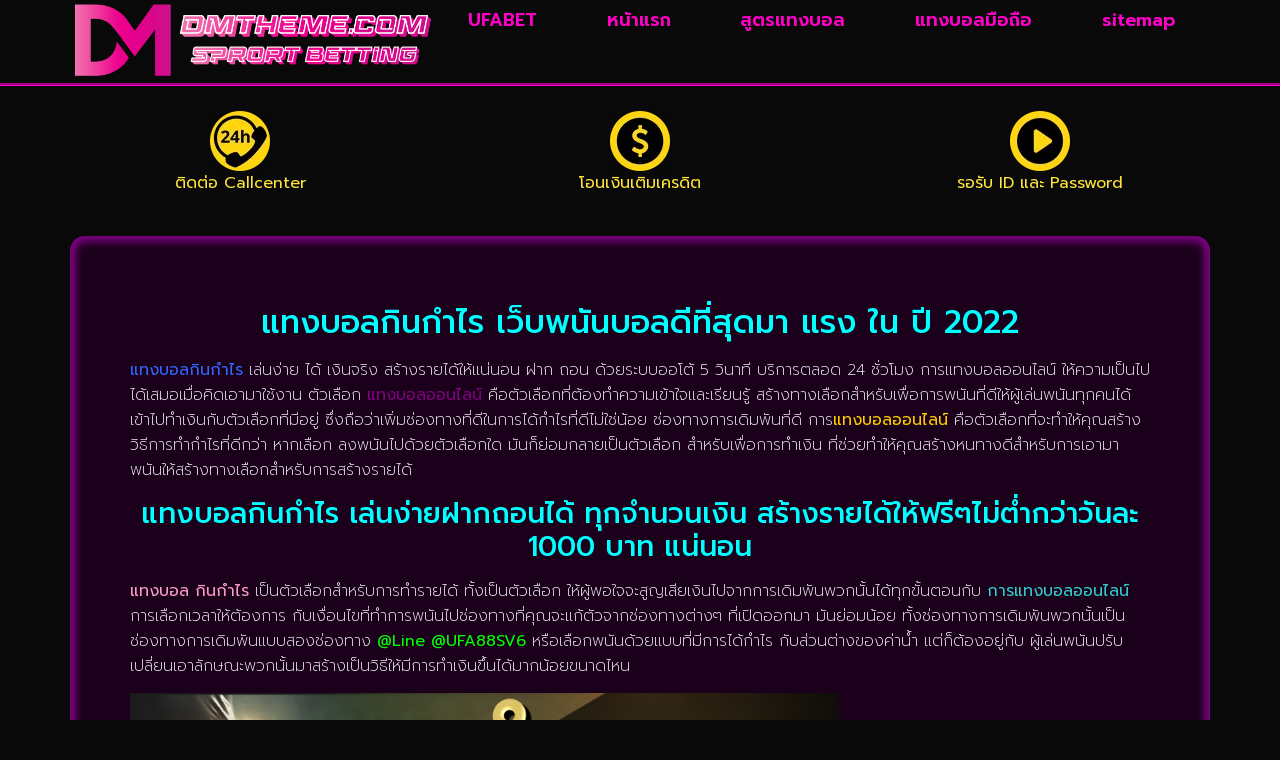

--- FILE ---
content_type: text/html; charset=UTF-8
request_url: https://www.dmtheme.com/%E0%B9%81%E0%B8%97%E0%B8%87%E0%B8%9A%E0%B8%AD%E0%B8%A5%E0%B8%81%E0%B8%B4%E0%B8%99%E0%B8%81%E0%B8%B3%E0%B9%84%E0%B8%A3/
body_size: 15064
content:
<!doctype html>
<html lang="th">
<head>
	<meta charset="UTF-8">
	<meta name="viewport" content="width=device-width, initial-scale=1">
	<link rel="profile" href="https://gmpg.org/xfn/11">
	<meta name='robots' content='index, follow, max-image-preview:large, max-snippet:-1, max-video-preview:-1' />

	<!-- This site is optimized with the Yoast SEO plugin v26.7 - https://yoast.com/wordpress/plugins/seo/ -->
	<title>แทงบอลกินกำไร เว็บพนันบอลดีที่สุดมา แรง ใน ปี 2022</title>
	<meta name="description" content="แทงบอลกินกำไร เว็บพนันบอลดีที่สุดมา แรง ใน ปี 2022 ถอนได้จริง 1 บาทก็รวยได้ ไม่ผ่านเอเยนต์ ได้เงินจริง ครบวงจรที่นี่ที่เดียว เดิมพัน" />
	<link rel="canonical" href="https://www.dmtheme.com/แทงบอลกินกำไร/" />
	<meta property="og:locale" content="th_TH" />
	<meta property="og:type" content="article" />
	<meta property="og:title" content="แทงบอลกินกำไร เว็บพนันบอลดีที่สุดมา แรง ใน ปี 2022" />
	<meta property="og:description" content="แทงบอลกินกำไร เว็บพนันบอลดีที่สุดมา แรง ใน ปี 2022 ถอนได้จริง 1 บาทก็รวยได้ ไม่ผ่านเอเยนต์ ได้เงินจริง ครบวงจรที่นี่ที่เดียว เดิมพัน" />
	<meta property="og:url" content="https://www.dmtheme.com/แทงบอลกินกำไร/" />
	<meta property="og:site_name" content="www.dmtheme.com" />
	<meta property="article:published_time" content="2022-12-23T01:49:55+00:00" />
	<meta property="og:image" content="https://www.dmtheme.com/wp-content/uploads/2022/11/เว็บพนันบอลแนะนำ.jpeg" />
	<meta property="og:image:width" content="900" />
	<meta property="og:image:height" content="480" />
	<meta property="og:image:type" content="image/jpeg" />
	<meta name="author" content="seo editor" />
	<meta name="twitter:card" content="summary_large_image" />
	<meta name="twitter:label1" content="Written by" />
	<meta name="twitter:data1" content="seo editor" />
	<meta name="twitter:label2" content="Est. reading time" />
	<meta name="twitter:data2" content="1 นาที" />
	<script type="application/ld+json" class="yoast-schema-graph">{"@context":"https://schema.org","@graph":[{"@type":"Article","@id":"https://www.dmtheme.com/%e0%b9%81%e0%b8%97%e0%b8%87%e0%b8%9a%e0%b8%ad%e0%b8%a5%e0%b8%81%e0%b8%b4%e0%b8%99%e0%b8%81%e0%b8%b3%e0%b9%84%e0%b8%a3/#article","isPartOf":{"@id":"https://www.dmtheme.com/%e0%b9%81%e0%b8%97%e0%b8%87%e0%b8%9a%e0%b8%ad%e0%b8%a5%e0%b8%81%e0%b8%b4%e0%b8%99%e0%b8%81%e0%b8%b3%e0%b9%84%e0%b8%a3/"},"author":{"name":"seo editor","@id":"https://www.dmtheme.com/#/schema/person/a6332d49112f0d2258e72bd82b1e8514"},"headline":"แทงบอลกินกำไร","datePublished":"2022-12-23T01:49:55+00:00","mainEntityOfPage":{"@id":"https://www.dmtheme.com/%e0%b9%81%e0%b8%97%e0%b8%87%e0%b8%9a%e0%b8%ad%e0%b8%a5%e0%b8%81%e0%b8%b4%e0%b8%99%e0%b8%81%e0%b8%b3%e0%b9%84%e0%b8%a3/"},"wordCount":5,"commentCount":0,"publisher":{"@id":"https://www.dmtheme.com/#organization"},"image":{"@id":"https://www.dmtheme.com/%e0%b9%81%e0%b8%97%e0%b8%87%e0%b8%9a%e0%b8%ad%e0%b8%a5%e0%b8%81%e0%b8%b4%e0%b8%99%e0%b8%81%e0%b8%b3%e0%b9%84%e0%b8%a3/#primaryimage"},"thumbnailUrl":"https://www.dmtheme.com/wp-content/uploads/2022/11/เว็บพนันบอลแนะนำ.jpeg","keywords":["แทงบอล","แทงบอลฟรีเครดิต","แทงบอลออนไลน์"],"articleSection":["แทงบอลออนไลน์"],"inLanguage":"th"},{"@type":"WebPage","@id":"https://www.dmtheme.com/%e0%b9%81%e0%b8%97%e0%b8%87%e0%b8%9a%e0%b8%ad%e0%b8%a5%e0%b8%81%e0%b8%b4%e0%b8%99%e0%b8%81%e0%b8%b3%e0%b9%84%e0%b8%a3/","url":"https://www.dmtheme.com/%e0%b9%81%e0%b8%97%e0%b8%87%e0%b8%9a%e0%b8%ad%e0%b8%a5%e0%b8%81%e0%b8%b4%e0%b8%99%e0%b8%81%e0%b8%b3%e0%b9%84%e0%b8%a3/","name":"แทงบอลกินกำไร เว็บพนันบอลดีที่สุดมา แรง ใน ปี 2022","isPartOf":{"@id":"https://www.dmtheme.com/#website"},"primaryImageOfPage":{"@id":"https://www.dmtheme.com/%e0%b9%81%e0%b8%97%e0%b8%87%e0%b8%9a%e0%b8%ad%e0%b8%a5%e0%b8%81%e0%b8%b4%e0%b8%99%e0%b8%81%e0%b8%b3%e0%b9%84%e0%b8%a3/#primaryimage"},"image":{"@id":"https://www.dmtheme.com/%e0%b9%81%e0%b8%97%e0%b8%87%e0%b8%9a%e0%b8%ad%e0%b8%a5%e0%b8%81%e0%b8%b4%e0%b8%99%e0%b8%81%e0%b8%b3%e0%b9%84%e0%b8%a3/#primaryimage"},"thumbnailUrl":"https://www.dmtheme.com/wp-content/uploads/2022/11/เว็บพนันบอลแนะนำ.jpeg","datePublished":"2022-12-23T01:49:55+00:00","description":"แทงบอลกินกำไร เว็บพนันบอลดีที่สุดมา แรง ใน ปี 2022 ถอนได้จริง 1 บาทก็รวยได้ ไม่ผ่านเอเยนต์ ได้เงินจริง ครบวงจรที่นี่ที่เดียว เดิมพัน","breadcrumb":{"@id":"https://www.dmtheme.com/%e0%b9%81%e0%b8%97%e0%b8%87%e0%b8%9a%e0%b8%ad%e0%b8%a5%e0%b8%81%e0%b8%b4%e0%b8%99%e0%b8%81%e0%b8%b3%e0%b9%84%e0%b8%a3/#breadcrumb"},"inLanguage":"th","potentialAction":[{"@type":"ReadAction","target":["https://www.dmtheme.com/%e0%b9%81%e0%b8%97%e0%b8%87%e0%b8%9a%e0%b8%ad%e0%b8%a5%e0%b8%81%e0%b8%b4%e0%b8%99%e0%b8%81%e0%b8%b3%e0%b9%84%e0%b8%a3/"]}]},{"@type":"ImageObject","inLanguage":"th","@id":"https://www.dmtheme.com/%e0%b9%81%e0%b8%97%e0%b8%87%e0%b8%9a%e0%b8%ad%e0%b8%a5%e0%b8%81%e0%b8%b4%e0%b8%99%e0%b8%81%e0%b8%b3%e0%b9%84%e0%b8%a3/#primaryimage","url":"https://www.dmtheme.com/wp-content/uploads/2022/11/เว็บพนันบอลแนะนำ.jpeg","contentUrl":"https://www.dmtheme.com/wp-content/uploads/2022/11/เว็บพนันบอลแนะนำ.jpeg","width":900,"height":480,"caption":"แทงบอลกินกำไร"},{"@type":"BreadcrumbList","@id":"https://www.dmtheme.com/%e0%b9%81%e0%b8%97%e0%b8%87%e0%b8%9a%e0%b8%ad%e0%b8%a5%e0%b8%81%e0%b8%b4%e0%b8%99%e0%b8%81%e0%b8%b3%e0%b9%84%e0%b8%a3/#breadcrumb","itemListElement":[{"@type":"ListItem","position":1,"name":"Home","item":"https://www.dmtheme.com/"},{"@type":"ListItem","position":2,"name":"แทงบอลกินกำไร"}]},{"@type":"WebSite","@id":"https://www.dmtheme.com/#website","url":"https://www.dmtheme.com/","name":"www.dmtheme.com","description":"","publisher":{"@id":"https://www.dmtheme.com/#organization"},"potentialAction":[{"@type":"SearchAction","target":{"@type":"EntryPoint","urlTemplate":"https://www.dmtheme.com/?s={search_term_string}"},"query-input":{"@type":"PropertyValueSpecification","valueRequired":true,"valueName":"search_term_string"}}],"inLanguage":"th"},{"@type":"Organization","@id":"https://www.dmtheme.com/#organization","name":"www.dmtheme.com","url":"https://www.dmtheme.com/","logo":{"@type":"ImageObject","inLanguage":"th","@id":"https://www.dmtheme.com/#/schema/logo/image/","url":"https://www.dmtheme.com/wp-content/uploads/2023/04/cropped-Logo-dmtheme.com-700X200.png","contentUrl":"https://www.dmtheme.com/wp-content/uploads/2023/04/cropped-Logo-dmtheme.com-700X200.png","width":663,"height":152,"caption":"www.dmtheme.com"},"image":{"@id":"https://www.dmtheme.com/#/schema/logo/image/"}},{"@type":"Person","@id":"https://www.dmtheme.com/#/schema/person/a6332d49112f0d2258e72bd82b1e8514","name":"seo editor","image":{"@type":"ImageObject","inLanguage":"th","@id":"https://www.dmtheme.com/#/schema/person/image/","url":"https://secure.gravatar.com/avatar/56ba300f469bb9da27fbfa4f81483ab2592241d4e46bbc9a7d53276297967419?s=96&d=mm&r=g","contentUrl":"https://secure.gravatar.com/avatar/56ba300f469bb9da27fbfa4f81483ab2592241d4e46bbc9a7d53276297967419?s=96&d=mm&r=g","caption":"seo editor"},"url":"https://www.dmtheme.com/author/editor/"}]}</script>
	<!-- / Yoast SEO plugin. -->


<link rel='dns-prefetch' href='//fonts.googleapis.com' />
<link rel="alternate" type="application/rss+xml" title="www.dmtheme.com &raquo; ฟีด" href="https://www.dmtheme.com/feed/" />
<link rel="alternate" title="oEmbed (JSON)" type="application/json+oembed" href="https://www.dmtheme.com/wp-json/oembed/1.0/embed?url=https%3A%2F%2Fwww.dmtheme.com%2F%25e0%25b9%2581%25e0%25b8%2597%25e0%25b8%2587%25e0%25b8%259a%25e0%25b8%25ad%25e0%25b8%25a5%25e0%25b8%2581%25e0%25b8%25b4%25e0%25b8%2599%25e0%25b8%2581%25e0%25b8%25b3%25e0%25b9%2584%25e0%25b8%25a3%2F" />
<link rel="alternate" title="oEmbed (XML)" type="text/xml+oembed" href="https://www.dmtheme.com/wp-json/oembed/1.0/embed?url=https%3A%2F%2Fwww.dmtheme.com%2F%25e0%25b9%2581%25e0%25b8%2597%25e0%25b8%2587%25e0%25b8%259a%25e0%25b8%25ad%25e0%25b8%25a5%25e0%25b8%2581%25e0%25b8%25b4%25e0%25b8%2599%25e0%25b8%2581%25e0%25b8%25b3%25e0%25b9%2584%25e0%25b8%25a3%2F&#038;format=xml" />
<style id='wp-img-auto-sizes-contain-inline-css'>
img:is([sizes=auto i],[sizes^="auto," i]){contain-intrinsic-size:3000px 1500px}
/*# sourceURL=wp-img-auto-sizes-contain-inline-css */
</style>
<style id='wp-emoji-styles-inline-css'>

	img.wp-smiley, img.emoji {
		display: inline !important;
		border: none !important;
		box-shadow: none !important;
		height: 1em !important;
		width: 1em !important;
		margin: 0 0.07em !important;
		vertical-align: -0.1em !important;
		background: none !important;
		padding: 0 !important;
	}
/*# sourceURL=wp-emoji-styles-inline-css */
</style>
<link rel='stylesheet' id='wp-block-library-css' href='https://www.dmtheme.com/wp-includes/css/dist/block-library/style.min.css?ver=6.9' media='all' />
<style id='global-styles-inline-css'>
:root{--wp--preset--aspect-ratio--square: 1;--wp--preset--aspect-ratio--4-3: 4/3;--wp--preset--aspect-ratio--3-4: 3/4;--wp--preset--aspect-ratio--3-2: 3/2;--wp--preset--aspect-ratio--2-3: 2/3;--wp--preset--aspect-ratio--16-9: 16/9;--wp--preset--aspect-ratio--9-16: 9/16;--wp--preset--color--black: #000000;--wp--preset--color--cyan-bluish-gray: #abb8c3;--wp--preset--color--white: #ffffff;--wp--preset--color--pale-pink: #f78da7;--wp--preset--color--vivid-red: #cf2e2e;--wp--preset--color--luminous-vivid-orange: #ff6900;--wp--preset--color--luminous-vivid-amber: #fcb900;--wp--preset--color--light-green-cyan: #7bdcb5;--wp--preset--color--vivid-green-cyan: #00d084;--wp--preset--color--pale-cyan-blue: #8ed1fc;--wp--preset--color--vivid-cyan-blue: #0693e3;--wp--preset--color--vivid-purple: #9b51e0;--wp--preset--gradient--vivid-cyan-blue-to-vivid-purple: linear-gradient(135deg,rgb(6,147,227) 0%,rgb(155,81,224) 100%);--wp--preset--gradient--light-green-cyan-to-vivid-green-cyan: linear-gradient(135deg,rgb(122,220,180) 0%,rgb(0,208,130) 100%);--wp--preset--gradient--luminous-vivid-amber-to-luminous-vivid-orange: linear-gradient(135deg,rgb(252,185,0) 0%,rgb(255,105,0) 100%);--wp--preset--gradient--luminous-vivid-orange-to-vivid-red: linear-gradient(135deg,rgb(255,105,0) 0%,rgb(207,46,46) 100%);--wp--preset--gradient--very-light-gray-to-cyan-bluish-gray: linear-gradient(135deg,rgb(238,238,238) 0%,rgb(169,184,195) 100%);--wp--preset--gradient--cool-to-warm-spectrum: linear-gradient(135deg,rgb(74,234,220) 0%,rgb(151,120,209) 20%,rgb(207,42,186) 40%,rgb(238,44,130) 60%,rgb(251,105,98) 80%,rgb(254,248,76) 100%);--wp--preset--gradient--blush-light-purple: linear-gradient(135deg,rgb(255,206,236) 0%,rgb(152,150,240) 100%);--wp--preset--gradient--blush-bordeaux: linear-gradient(135deg,rgb(254,205,165) 0%,rgb(254,45,45) 50%,rgb(107,0,62) 100%);--wp--preset--gradient--luminous-dusk: linear-gradient(135deg,rgb(255,203,112) 0%,rgb(199,81,192) 50%,rgb(65,88,208) 100%);--wp--preset--gradient--pale-ocean: linear-gradient(135deg,rgb(255,245,203) 0%,rgb(182,227,212) 50%,rgb(51,167,181) 100%);--wp--preset--gradient--electric-grass: linear-gradient(135deg,rgb(202,248,128) 0%,rgb(113,206,126) 100%);--wp--preset--gradient--midnight: linear-gradient(135deg,rgb(2,3,129) 0%,rgb(40,116,252) 100%);--wp--preset--font-size--small: 13px;--wp--preset--font-size--medium: 20px;--wp--preset--font-size--large: 36px;--wp--preset--font-size--x-large: 42px;--wp--preset--spacing--20: 0.44rem;--wp--preset--spacing--30: 0.67rem;--wp--preset--spacing--40: 1rem;--wp--preset--spacing--50: 1.5rem;--wp--preset--spacing--60: 2.25rem;--wp--preset--spacing--70: 3.38rem;--wp--preset--spacing--80: 5.06rem;--wp--preset--shadow--natural: 6px 6px 9px rgba(0, 0, 0, 0.2);--wp--preset--shadow--deep: 12px 12px 50px rgba(0, 0, 0, 0.4);--wp--preset--shadow--sharp: 6px 6px 0px rgba(0, 0, 0, 0.2);--wp--preset--shadow--outlined: 6px 6px 0px -3px rgb(255, 255, 255), 6px 6px rgb(0, 0, 0);--wp--preset--shadow--crisp: 6px 6px 0px rgb(0, 0, 0);}:root { --wp--style--global--content-size: 800px;--wp--style--global--wide-size: 1200px; }:where(body) { margin: 0; }.wp-site-blocks > .alignleft { float: left; margin-right: 2em; }.wp-site-blocks > .alignright { float: right; margin-left: 2em; }.wp-site-blocks > .aligncenter { justify-content: center; margin-left: auto; margin-right: auto; }:where(.wp-site-blocks) > * { margin-block-start: 24px; margin-block-end: 0; }:where(.wp-site-blocks) > :first-child { margin-block-start: 0; }:where(.wp-site-blocks) > :last-child { margin-block-end: 0; }:root { --wp--style--block-gap: 24px; }:root :where(.is-layout-flow) > :first-child{margin-block-start: 0;}:root :where(.is-layout-flow) > :last-child{margin-block-end: 0;}:root :where(.is-layout-flow) > *{margin-block-start: 24px;margin-block-end: 0;}:root :where(.is-layout-constrained) > :first-child{margin-block-start: 0;}:root :where(.is-layout-constrained) > :last-child{margin-block-end: 0;}:root :where(.is-layout-constrained) > *{margin-block-start: 24px;margin-block-end: 0;}:root :where(.is-layout-flex){gap: 24px;}:root :where(.is-layout-grid){gap: 24px;}.is-layout-flow > .alignleft{float: left;margin-inline-start: 0;margin-inline-end: 2em;}.is-layout-flow > .alignright{float: right;margin-inline-start: 2em;margin-inline-end: 0;}.is-layout-flow > .aligncenter{margin-left: auto !important;margin-right: auto !important;}.is-layout-constrained > .alignleft{float: left;margin-inline-start: 0;margin-inline-end: 2em;}.is-layout-constrained > .alignright{float: right;margin-inline-start: 2em;margin-inline-end: 0;}.is-layout-constrained > .aligncenter{margin-left: auto !important;margin-right: auto !important;}.is-layout-constrained > :where(:not(.alignleft):not(.alignright):not(.alignfull)){max-width: var(--wp--style--global--content-size);margin-left: auto !important;margin-right: auto !important;}.is-layout-constrained > .alignwide{max-width: var(--wp--style--global--wide-size);}body .is-layout-flex{display: flex;}.is-layout-flex{flex-wrap: wrap;align-items: center;}.is-layout-flex > :is(*, div){margin: 0;}body .is-layout-grid{display: grid;}.is-layout-grid > :is(*, div){margin: 0;}body{padding-top: 0px;padding-right: 0px;padding-bottom: 0px;padding-left: 0px;}a:where(:not(.wp-element-button)){text-decoration: underline;}:root :where(.wp-element-button, .wp-block-button__link){background-color: #32373c;border-width: 0;color: #fff;font-family: inherit;font-size: inherit;font-style: inherit;font-weight: inherit;letter-spacing: inherit;line-height: inherit;padding-top: calc(0.667em + 2px);padding-right: calc(1.333em + 2px);padding-bottom: calc(0.667em + 2px);padding-left: calc(1.333em + 2px);text-decoration: none;text-transform: inherit;}.has-black-color{color: var(--wp--preset--color--black) !important;}.has-cyan-bluish-gray-color{color: var(--wp--preset--color--cyan-bluish-gray) !important;}.has-white-color{color: var(--wp--preset--color--white) !important;}.has-pale-pink-color{color: var(--wp--preset--color--pale-pink) !important;}.has-vivid-red-color{color: var(--wp--preset--color--vivid-red) !important;}.has-luminous-vivid-orange-color{color: var(--wp--preset--color--luminous-vivid-orange) !important;}.has-luminous-vivid-amber-color{color: var(--wp--preset--color--luminous-vivid-amber) !important;}.has-light-green-cyan-color{color: var(--wp--preset--color--light-green-cyan) !important;}.has-vivid-green-cyan-color{color: var(--wp--preset--color--vivid-green-cyan) !important;}.has-pale-cyan-blue-color{color: var(--wp--preset--color--pale-cyan-blue) !important;}.has-vivid-cyan-blue-color{color: var(--wp--preset--color--vivid-cyan-blue) !important;}.has-vivid-purple-color{color: var(--wp--preset--color--vivid-purple) !important;}.has-black-background-color{background-color: var(--wp--preset--color--black) !important;}.has-cyan-bluish-gray-background-color{background-color: var(--wp--preset--color--cyan-bluish-gray) !important;}.has-white-background-color{background-color: var(--wp--preset--color--white) !important;}.has-pale-pink-background-color{background-color: var(--wp--preset--color--pale-pink) !important;}.has-vivid-red-background-color{background-color: var(--wp--preset--color--vivid-red) !important;}.has-luminous-vivid-orange-background-color{background-color: var(--wp--preset--color--luminous-vivid-orange) !important;}.has-luminous-vivid-amber-background-color{background-color: var(--wp--preset--color--luminous-vivid-amber) !important;}.has-light-green-cyan-background-color{background-color: var(--wp--preset--color--light-green-cyan) !important;}.has-vivid-green-cyan-background-color{background-color: var(--wp--preset--color--vivid-green-cyan) !important;}.has-pale-cyan-blue-background-color{background-color: var(--wp--preset--color--pale-cyan-blue) !important;}.has-vivid-cyan-blue-background-color{background-color: var(--wp--preset--color--vivid-cyan-blue) !important;}.has-vivid-purple-background-color{background-color: var(--wp--preset--color--vivid-purple) !important;}.has-black-border-color{border-color: var(--wp--preset--color--black) !important;}.has-cyan-bluish-gray-border-color{border-color: var(--wp--preset--color--cyan-bluish-gray) !important;}.has-white-border-color{border-color: var(--wp--preset--color--white) !important;}.has-pale-pink-border-color{border-color: var(--wp--preset--color--pale-pink) !important;}.has-vivid-red-border-color{border-color: var(--wp--preset--color--vivid-red) !important;}.has-luminous-vivid-orange-border-color{border-color: var(--wp--preset--color--luminous-vivid-orange) !important;}.has-luminous-vivid-amber-border-color{border-color: var(--wp--preset--color--luminous-vivid-amber) !important;}.has-light-green-cyan-border-color{border-color: var(--wp--preset--color--light-green-cyan) !important;}.has-vivid-green-cyan-border-color{border-color: var(--wp--preset--color--vivid-green-cyan) !important;}.has-pale-cyan-blue-border-color{border-color: var(--wp--preset--color--pale-cyan-blue) !important;}.has-vivid-cyan-blue-border-color{border-color: var(--wp--preset--color--vivid-cyan-blue) !important;}.has-vivid-purple-border-color{border-color: var(--wp--preset--color--vivid-purple) !important;}.has-vivid-cyan-blue-to-vivid-purple-gradient-background{background: var(--wp--preset--gradient--vivid-cyan-blue-to-vivid-purple) !important;}.has-light-green-cyan-to-vivid-green-cyan-gradient-background{background: var(--wp--preset--gradient--light-green-cyan-to-vivid-green-cyan) !important;}.has-luminous-vivid-amber-to-luminous-vivid-orange-gradient-background{background: var(--wp--preset--gradient--luminous-vivid-amber-to-luminous-vivid-orange) !important;}.has-luminous-vivid-orange-to-vivid-red-gradient-background{background: var(--wp--preset--gradient--luminous-vivid-orange-to-vivid-red) !important;}.has-very-light-gray-to-cyan-bluish-gray-gradient-background{background: var(--wp--preset--gradient--very-light-gray-to-cyan-bluish-gray) !important;}.has-cool-to-warm-spectrum-gradient-background{background: var(--wp--preset--gradient--cool-to-warm-spectrum) !important;}.has-blush-light-purple-gradient-background{background: var(--wp--preset--gradient--blush-light-purple) !important;}.has-blush-bordeaux-gradient-background{background: var(--wp--preset--gradient--blush-bordeaux) !important;}.has-luminous-dusk-gradient-background{background: var(--wp--preset--gradient--luminous-dusk) !important;}.has-pale-ocean-gradient-background{background: var(--wp--preset--gradient--pale-ocean) !important;}.has-electric-grass-gradient-background{background: var(--wp--preset--gradient--electric-grass) !important;}.has-midnight-gradient-background{background: var(--wp--preset--gradient--midnight) !important;}.has-small-font-size{font-size: var(--wp--preset--font-size--small) !important;}.has-medium-font-size{font-size: var(--wp--preset--font-size--medium) !important;}.has-large-font-size{font-size: var(--wp--preset--font-size--large) !important;}.has-x-large-font-size{font-size: var(--wp--preset--font-size--x-large) !important;}
:root :where(.wp-block-pullquote){font-size: 1.5em;line-height: 1.6;}
/*# sourceURL=global-styles-inline-css */
</style>
<link rel='stylesheet' id='hello-elementor-css' href='https://www.dmtheme.com/wp-content/themes/hello-elementor/assets/css/reset.css?ver=3.4.5' media='all' />
<link rel='stylesheet' id='hello-elementor-theme-style-css' href='https://www.dmtheme.com/wp-content/themes/hello-elementor/assets/css/theme.css?ver=3.4.5' media='all' />
<link rel='stylesheet' id='hello-elementor-header-footer-css' href='https://www.dmtheme.com/wp-content/themes/hello-elementor/assets/css/header-footer.css?ver=3.4.5' media='all' />
<link rel='stylesheet' id='elementor-frontend-css' href='https://www.dmtheme.com/wp-content/plugins/elementor/assets/css/frontend.min.css?ver=3.34.1' media='all' />
<link rel='stylesheet' id='widget-image-css' href='https://www.dmtheme.com/wp-content/plugins/elementor/assets/css/widget-image.min.css?ver=3.34.1' media='all' />
<link rel='stylesheet' id='widget-nav-menu-css' href='https://www.dmtheme.com/wp-content/plugins/elementor-pro/assets/css/widget-nav-menu.min.css?ver=3.29.2' media='all' />
<link rel='stylesheet' id='e-animation-pulse-css' href='https://www.dmtheme.com/wp-content/plugins/elementor/assets/lib/animations/styles/e-animation-pulse.min.css?ver=3.34.1' media='all' />
<link rel='stylesheet' id='widget-posts-css' href='https://www.dmtheme.com/wp-content/plugins/elementor-pro/assets/css/widget-posts.min.css?ver=3.29.2' media='all' />
<link rel='stylesheet' id='elementor-icons-css' href='https://www.dmtheme.com/wp-content/plugins/elementor/assets/lib/eicons/css/elementor-icons.min.css?ver=5.45.0' media='all' />
<link rel='stylesheet' id='elementor-post-5-css' href='https://www.dmtheme.com/wp-content/uploads/elementor/css/post-5.css?ver=1767827600' media='all' />
<link rel='stylesheet' id='elementor-post-29-css' href='https://www.dmtheme.com/wp-content/uploads/elementor/css/post-29.css?ver=1767827601' media='all' />
<link rel='stylesheet' id='elementor-post-36-css' href='https://www.dmtheme.com/wp-content/uploads/elementor/css/post-36.css?ver=1767827601' media='all' />
<link rel='stylesheet' id='elementor-post-40-css' href='https://www.dmtheme.com/wp-content/uploads/elementor/css/post-40.css?ver=1767827795' media='all' />
<link rel='stylesheet' id='seed-fonts-all-css' href='https://fonts.googleapis.com/css?family=prompt&#038;ver=6.9' media='all' />
<style id='seed-fonts-all-inline-css'>
h1, h2, h3, h4, h5, h6, nav, .nav, .menu, button, .button, .btn, .price, ._heading, .wp-block-pullquote blockquote, blockquote, label, legend{font-family: "prompt",sans-serif !important; }body {--s-heading:"prompt",sans-serif !important}body {--s-heading-weight:}
/*# sourceURL=seed-fonts-all-inline-css */
</style>
<link rel='stylesheet' id='seed-fonts-body-all-css' href='https://fonts.googleapis.com/css?family=prompt&#038;ver=6.9' media='all' />
<style id='seed-fonts-body-all-inline-css'>
body{font-family: "prompt",sans-serif !important; font-size: 16px !important; line-height: 1.6 !important; }body {--s-body:"prompt",sans-serif !important;--s-body-line-height:1.6;}
/*# sourceURL=seed-fonts-body-all-inline-css */
</style>
<link rel='stylesheet' id='elementor-gf-roboto-css' href='https://fonts.googleapis.com/css?family=Roboto:100,100italic,200,200italic,300,300italic,400,400italic,500,500italic,600,600italic,700,700italic,800,800italic,900,900italic&#038;display=auto' media='all' />
<link rel='stylesheet' id='elementor-gf-robotoslab-css' href='https://fonts.googleapis.com/css?family=Roboto+Slab:100,100italic,200,200italic,300,300italic,400,400italic,500,500italic,600,600italic,700,700italic,800,800italic,900,900italic&#038;display=auto' media='all' />
<link rel='stylesheet' id='elementor-gf-prompt-css' href='https://fonts.googleapis.com/css?family=Prompt:100,100italic,200,200italic,300,300italic,400,400italic,500,500italic,600,600italic,700,700italic,800,800italic,900,900italic&#038;display=auto' media='all' />
<link rel='stylesheet' id='elementor-icons-shared-0-css' href='https://www.dmtheme.com/wp-content/plugins/elementor/assets/lib/font-awesome/css/fontawesome.min.css?ver=5.15.3' media='all' />
<link rel='stylesheet' id='elementor-icons-fa-solid-css' href='https://www.dmtheme.com/wp-content/plugins/elementor/assets/lib/font-awesome/css/solid.min.css?ver=5.15.3' media='all' />
<script src="https://www.dmtheme.com/wp-includes/js/jquery/jquery.min.js?ver=3.7.1" id="jquery-core-js"></script>
<script src="https://www.dmtheme.com/wp-includes/js/jquery/jquery-migrate.min.js?ver=3.4.1" id="jquery-migrate-js"></script>
<link rel="https://api.w.org/" href="https://www.dmtheme.com/wp-json/" /><link rel="alternate" title="JSON" type="application/json" href="https://www.dmtheme.com/wp-json/wp/v2/posts/561" /><link rel="EditURI" type="application/rsd+xml" title="RSD" href="https://www.dmtheme.com/xmlrpc.php?rsd" />

<link rel='shortlink' href='https://www.dmtheme.com/?p=561' />
<meta name="generator" content="Elementor 3.34.1; features: additional_custom_breakpoints; settings: css_print_method-external, google_font-enabled, font_display-auto">
			<style>
				.e-con.e-parent:nth-of-type(n+4):not(.e-lazyloaded):not(.e-no-lazyload),
				.e-con.e-parent:nth-of-type(n+4):not(.e-lazyloaded):not(.e-no-lazyload) * {
					background-image: none !important;
				}
				@media screen and (max-height: 1024px) {
					.e-con.e-parent:nth-of-type(n+3):not(.e-lazyloaded):not(.e-no-lazyload),
					.e-con.e-parent:nth-of-type(n+3):not(.e-lazyloaded):not(.e-no-lazyload) * {
						background-image: none !important;
					}
				}
				@media screen and (max-height: 640px) {
					.e-con.e-parent:nth-of-type(n+2):not(.e-lazyloaded):not(.e-no-lazyload),
					.e-con.e-parent:nth-of-type(n+2):not(.e-lazyloaded):not(.e-no-lazyload) * {
						background-image: none !important;
					}
				}
			</style>
			<link rel="icon" href="https://www.dmtheme.com/wp-content/uploads/2023/04/cropped-IconLogo-dmtheme.com-512X512-32x32.png" sizes="32x32" />
<link rel="icon" href="https://www.dmtheme.com/wp-content/uploads/2023/04/cropped-IconLogo-dmtheme.com-512X512-192x192.png" sizes="192x192" />
<link rel="apple-touch-icon" href="https://www.dmtheme.com/wp-content/uploads/2023/04/cropped-IconLogo-dmtheme.com-512X512-180x180.png" />
<meta name="msapplication-TileImage" content="https://www.dmtheme.com/wp-content/uploads/2023/04/cropped-IconLogo-dmtheme.com-512X512-270x270.png" />
</head>
<body class="wp-singular post-template-default single single-post postid-561 single-format-standard wp-custom-logo wp-embed-responsive wp-theme-hello-elementor hello-elementor-default elementor-default elementor-kit-5 elementor-page-40">


<a class="skip-link screen-reader-text" href="#content">Skip to content</a>

		<div data-elementor-type="header" data-elementor-id="29" class="elementor elementor-29 elementor-location-header" data-elementor-post-type="elementor_library">
			<div class="elementor-element elementor-element-a44d36b e-flex e-con-boxed e-con e-parent" data-id="a44d36b" data-element_type="container">
					<div class="e-con-inner">
		<div class="elementor-element elementor-element-5abde7e e-con-full e-flex e-con e-child" data-id="5abde7e" data-element_type="container">
				<div class="elementor-element elementor-element-7a4c690 elementor-widget elementor-widget-theme-site-logo elementor-widget-image" data-id="7a4c690" data-element_type="widget" data-widget_type="theme-site-logo.default">
				<div class="elementor-widget-container">
											<a href="https://www.dmtheme.com">
			<img width="663" height="152" src="https://www.dmtheme.com/wp-content/uploads/2023/04/cropped-Logo-dmtheme.com-700X200.png" class="attachment-full size-full wp-image-721" alt="" srcset="https://www.dmtheme.com/wp-content/uploads/2023/04/cropped-Logo-dmtheme.com-700X200.png 663w, https://www.dmtheme.com/wp-content/uploads/2023/04/cropped-Logo-dmtheme.com-700X200-300x69.png 300w" sizes="(max-width: 663px) 100vw, 663px" />				</a>
											</div>
				</div>
				</div>
		<div class="elementor-element elementor-element-90c2df6 e-con-full e-flex e-con e-child" data-id="90c2df6" data-element_type="container">
				<div class="elementor-element elementor-element-ba8c9ca elementor-nav-menu__align-justify elementor-nav-menu--stretch elementor-nav-menu--dropdown-mobile elementor-nav-menu__text-align-center elementor-nav-menu--toggle elementor-nav-menu--burger elementor-widget elementor-widget-nav-menu" data-id="ba8c9ca" data-element_type="widget" data-settings="{&quot;full_width&quot;:&quot;stretch&quot;,&quot;layout&quot;:&quot;horizontal&quot;,&quot;submenu_icon&quot;:{&quot;value&quot;:&quot;&lt;i class=\&quot;fas fa-caret-down\&quot;&gt;&lt;\/i&gt;&quot;,&quot;library&quot;:&quot;fa-solid&quot;},&quot;toggle&quot;:&quot;burger&quot;}" data-widget_type="nav-menu.default">
				<div class="elementor-widget-container">
								<nav aria-label="Menu" class="elementor-nav-menu--main elementor-nav-menu__container elementor-nav-menu--layout-horizontal e--pointer-underline e--animation-fade">
				<ul id="menu-1-ba8c9ca" class="elementor-nav-menu"><li class="menu-item menu-item-type-custom menu-item-object-custom menu-item-2014"><a href="https://www.ufa88s.games" class="elementor-item">UFABET</a></li>
<li class="menu-item menu-item-type-post_type menu-item-object-page menu-item-home menu-item-48"><a href="https://www.dmtheme.com/" class="elementor-item">หน้าแรก</a></li>
<li class="menu-item menu-item-type-post_type menu-item-object-page menu-item-50"><a href="https://www.dmtheme.com/%e0%b8%aa%e0%b8%b9%e0%b8%95%e0%b8%a3%e0%b9%81%e0%b8%97%e0%b8%87%e0%b8%9a%e0%b8%ad%e0%b8%a5/" class="elementor-item">สูตรแทงบอล</a></li>
<li class="menu-item menu-item-type-post_type menu-item-object-page menu-item-51"><a href="https://www.dmtheme.com/%e0%b9%81%e0%b8%97%e0%b8%87%e0%b8%9a%e0%b8%ad%e0%b8%a5%e0%b8%a1%e0%b8%b7%e0%b8%ad%e0%b8%96%e0%b8%b7%e0%b8%ad/" class="elementor-item">แทงบอลมือถือ</a></li>
<li class="menu-item menu-item-type-custom menu-item-object-custom menu-item-1296"><a href="https://www.dmtheme.com/sitemap_index.xml" class="elementor-item">sitemap</a></li>
</ul>			</nav>
					<div class="elementor-menu-toggle" role="button" tabindex="0" aria-label="Menu Toggle" aria-expanded="false">
			<i aria-hidden="true" role="presentation" class="elementor-menu-toggle__icon--open eicon-menu-bar"></i><i aria-hidden="true" role="presentation" class="elementor-menu-toggle__icon--close eicon-close"></i>		</div>
					<nav class="elementor-nav-menu--dropdown elementor-nav-menu__container" aria-hidden="true">
				<ul id="menu-2-ba8c9ca" class="elementor-nav-menu"><li class="menu-item menu-item-type-custom menu-item-object-custom menu-item-2014"><a href="https://www.ufa88s.games" class="elementor-item" tabindex="-1">UFABET</a></li>
<li class="menu-item menu-item-type-post_type menu-item-object-page menu-item-home menu-item-48"><a href="https://www.dmtheme.com/" class="elementor-item" tabindex="-1">หน้าแรก</a></li>
<li class="menu-item menu-item-type-post_type menu-item-object-page menu-item-50"><a href="https://www.dmtheme.com/%e0%b8%aa%e0%b8%b9%e0%b8%95%e0%b8%a3%e0%b9%81%e0%b8%97%e0%b8%87%e0%b8%9a%e0%b8%ad%e0%b8%a5/" class="elementor-item" tabindex="-1">สูตรแทงบอล</a></li>
<li class="menu-item menu-item-type-post_type menu-item-object-page menu-item-51"><a href="https://www.dmtheme.com/%e0%b9%81%e0%b8%97%e0%b8%87%e0%b8%9a%e0%b8%ad%e0%b8%a5%e0%b8%a1%e0%b8%b7%e0%b8%ad%e0%b8%96%e0%b8%b7%e0%b8%ad/" class="elementor-item" tabindex="-1">แทงบอลมือถือ</a></li>
<li class="menu-item menu-item-type-custom menu-item-object-custom menu-item-1296"><a href="https://www.dmtheme.com/sitemap_index.xml" class="elementor-item" tabindex="-1">sitemap</a></li>
</ul>			</nav>
						</div>
				</div>
				</div>
					</div>
				</div>
		<div class="elementor-element elementor-element-9b67696 e-flex e-con-boxed e-con e-parent" data-id="9b67696" data-element_type="container">
					<div class="e-con-inner">
		<div class="elementor-element elementor-element-103b2c6 e-con-full e-flex e-con e-child" data-id="103b2c6" data-element_type="container">
				<div class="elementor-element elementor-element-0b84f90 elementor-widget elementor-widget-image" data-id="0b84f90" data-element_type="widget" data-widget_type="image.default">
				<div class="elementor-widget-container">
															<img width="60" height="60" src="https://www.dmtheme.com/wp-content/uploads/2022/05/ทางเข้าเล่นจีคลับ_webp.webp" class="elementor-animation-pulse attachment-thumbnail size-thumbnail wp-image-69" alt="" />															</div>
				</div>
				<div class="elementor-element elementor-element-5bc2188 elementor-widget elementor-widget-text-editor" data-id="5bc2188" data-element_type="widget" data-widget_type="text-editor.default">
				<div class="elementor-widget-container">
									<p>ติดต่อ Callcenter</p>								</div>
				</div>
				</div>
		<div class="elementor-element elementor-element-53369e0 e-con-full e-flex e-con e-child" data-id="53369e0" data-element_type="container">
				<div class="elementor-element elementor-element-48c2fc8 elementor-widget elementor-widget-image" data-id="48c2fc8" data-element_type="widget" data-widget_type="image.default">
				<div class="elementor-widget-container">
															<img loading="lazy" width="60" height="60" src="https://www.dmtheme.com/wp-content/uploads/2022/05/ทางเข้าเล่นจีคลับ-01_webp.webp" class="elementor-animation-pulse attachment-thumbnail size-thumbnail wp-image-70" alt="" />															</div>
				</div>
				<div class="elementor-element elementor-element-58be828 elementor-widget elementor-widget-text-editor" data-id="58be828" data-element_type="widget" data-widget_type="text-editor.default">
				<div class="elementor-widget-container">
									<p>โอนเงินเติมเครดิต</p>								</div>
				</div>
				</div>
		<div class="elementor-element elementor-element-32a33e4 e-con-full e-flex e-con e-child" data-id="32a33e4" data-element_type="container">
				<div class="elementor-element elementor-element-87afbbd elementor-widget elementor-widget-image" data-id="87afbbd" data-element_type="widget" data-widget_type="image.default">
				<div class="elementor-widget-container">
															<img loading="lazy" width="60" height="60" src="https://www.dmtheme.com/wp-content/uploads/2022/05/ทางเข้าเล่นจีคลับ-02_webp.webp" class="elementor-animation-pulse attachment-thumbnail size-thumbnail wp-image-68" alt="" />															</div>
				</div>
				<div class="elementor-element elementor-element-877d1c6 elementor-widget elementor-widget-text-editor" data-id="877d1c6" data-element_type="widget" data-widget_type="text-editor.default">
				<div class="elementor-widget-container">
									<p>รอรับ ID และ Password</p>								</div>
				</div>
				</div>
					</div>
				</div>
				</div>
				<div data-elementor-type="single-post" data-elementor-id="40" class="elementor elementor-40 elementor-location-single post-561 post type-post status-publish format-standard has-post-thumbnail hentry category-8 tag-71 tag-72 tag-55" data-elementor-post-type="elementor_library">
			<div class="elementor-element elementor-element-56e3137 e-flex e-con-boxed e-con e-parent" data-id="56e3137" data-element_type="container">
					<div class="e-con-inner">
		<div class="elementor-element elementor-element-108d77d e-con-full e-flex e-con e-child" data-id="108d77d" data-element_type="container" data-settings="{&quot;background_background&quot;:&quot;classic&quot;}">
				<div class="elementor-element elementor-element-cff1531 elementor-widget elementor-widget-theme-post-content" data-id="cff1531" data-element_type="widget" data-widget_type="theme-post-content.default">
				<div class="elementor-widget-container">
					<h1 style="text-align: center;"><span style="color: #00ffff;">แทงบอลกินกำไร เว็บพนันบอลดีที่สุดมา แรง ใน ปี 2022</span></h1>
<p><strong><span style="color: #3366ff;">แทงบอลกินกำไร</span></strong> เล่นง่าย ได้ เงินจริง สร้างรายได้ให้แน่นอน ฝาก ถอน ด้วยระบบออโต้ 5 วินาที บริการตลอด 24 ชั่วโมง การแทงบอลออนไลน์ ให้ความเป็นไปได้เสมอเมื่อคิดเอามาใช้งาน ตัวเลือก <strong><span style="color: #800080;">แทงบอลออนไลน์</span></strong> คือตัวเลือกที่ต้องทำความเข้าใจและเรียนรู้ สร้างทางเลือกสำหรับเพื่อการพนันที่ดีให้ผู้เล่นพนันทุกคนได้เข้าไปทำเงินกับตัวเลือกที่มีอยู่ ซึ่งถือว่าเพิ่มช่องทางที่ดีในการได้กำไรที่ดีไม่ใช่น้อย ช่องทางการเดิมพันที่ดี การ<strong><span style="color: #ffcc00;">แทงบอลออนไลน์</span></strong> คือตัวเลือกที่จะทำให้คุณสร้างวิธีการทำกำไรที่ดีกว่า หากเลือก ลงพนันไปด้วยตัวเลือกใด มันก็ย่อมกลายเป็นตัวเลือก สำหรับเพื่อการทำเงิน ที่ช่วยทำให้คุณสร้างหนทางดีสำหรับการเอามาพนันให้สร้างทางเลือกสำหรับการสร้างรายได้</p>
<h2 style="text-align: center;"><span style="color: #00ffff;">แทงบอลกินกำไร เล่นง่ายฝากถอนได้ ทุกจำนวนเงิน สร้างรายได้ให้ฟรีๆไม่ต่ำกว่าวันละ 1000 บาท แน่นอน</span></h2>
<p><strong><span style="color: #ff99cc;">แทงบอล กินกำไร</span></strong> เป็นตัวเลือกสำหรับการทำรายได้ ทั้งเป็นตัวเลือก ให้ผู้พอใจจะสูญเสียเงินไปจากการเดิมพันพวกนั้นได้ทุกขั้นตอนกับ <strong><span style="color: #33cccc;">การแทงบอลออนไลน์</span></strong> การเลือกเวลาให้ต้องการ กับเงื่อนไขที่ทำการพนันไปช่องทางที่คุณจะแก้ตัวจากช่องทางต่างๆ ที่เปิดออกมา มันย่อมน้อย ทั้งช่องทางการเดิมพันพวกนั้นเป็นช่องทางการเดิมพันแบบสองช่องทาง <a href="https://lin.ee/aWgcyyz"><strong><span style="color: #00ff00;">@Line @UFA88SV6</span></strong></a> หรือเลือกพนันด้วยแบบที่มีการได้กำไร กับส่วนต่างของค่าน้ำ แต่ก็ต้องอยู่กับ ผู้เล่นพนันปรับเปลี่ยนเอาลักษณะพวกนั้นมาสร้างเป็นวิธีให้มีการทำเงินขึ้นได้มากน้อยขนาดไหน</p>
<p><a href="https://www.dmtheme.com/"><img fetchpriority="high" fetchpriority="high" decoding="async" class="aligncenter" src="https://www.dmtheme.com/wp-content/uploads/2022/11/%E0%B9%80%E0%B8%A7%E0%B9%87%E0%B8%9A%E0%B8%9E%E0%B8%99%E0%B8%B1%E0%B8%99%E0%B8%9A%E0%B8%AD%E0%B8%A5%E0%B9%81%E0%B8%99%E0%B8%B0%E0%B8%99%E0%B8%B3.jpeg" alt="แทงบอลกินกำไร" width="709" height="378" /></a></p>
<h2 style="text-align: center;"><span style="color: #00ffff;">สมัคร แทงบอลเว็บตรง อันดับ 1 เรื่องการเดิมพัน ทำเงินง่าย จ่ายเงินจริง ไม่มีโกง</span></h2>
<p><strong><span style="color: #800080;">สมัคร แทงบอลเว็บตรง</span></strong> ในการใช้งาน เมื่อต้องเลือกช่องทางที่ดี การแทงบอล มันใช้ตัวเลือก ที่จะทำเงินให้เกิดขึ้นมาได้ ต้องมีการตั้งเป้าในการทำความเข้าใจที่จะช่วยกระตุ้นนำมาซึ่งการทำให้มีการเกิดวิธีในการทำเงินให้เกิดขึ้นมามากที่คุณลงทุนไปเพราะบอลแต่ละคู่ การเดิมพันในตัวเลือกต่างๆ <a href="https://www.ufa88s.games/ufadna/"><strong><span style="color: #ffcc00;">ufadna</span></strong></a> ล้วนมีต่างเกิดขึ้น ถ้าหากผู้พนันรู้จักถือเอาการพนัน <strong><span style="color: #ff0000;">แทงบอลออนไลน์</span></strong> ในตัวเลือกต่างๆมันย่อมเป็นช่องทางที่ดียิ่งขึ้นทีเดียว ในการทำเงินที่เกิดขึ้นมา ผู้ต้องการที่เลือกใช้วางเดิมพันในช่องทางที่ดี การที่บอลเกิดใบแดงขึ้นมา แปลว่าช่องทางที่จะเกิดขึ้นมา มันก็เกิดขึ้นมาได้</p>
<h3 style="text-align: center;"><span style="color: #00ffff;">แทงบอลเครดิตฟรี รวมทุกเกมเดิมพัน สามารถจบได้ในเว็บเดียวเปิดให้บริการมาอย่างยาวนาน</span></h3>
<p><strong><span style="color: #99cc00;">แทงบอลเครดิตฟรี</span></strong> รูปแบบของการใช้งานผ่านเว็บพนันออนไลน์ มันเป็นสิ่งที่เหนือกว่า ที่ขึ้นกับใช้ช่องทางนั้นให้สร้้างทางเลือกสำหรับการทำเงินขึ้นมาได้มากน้อยแค่ไหน เมื่อผู้เล่นพนัน ที่จะสามารถมองเห็นช่องทางในการพนันหรือเลือกช่องทางการเดิมพันที่ดี สร้างรายได้ให้เกิดขึ้นมาการเลือกเอามาลงทุน ถ้าหากเคยใช้งานให้เกิดค่าหรือจากการสร้างรายได้ <strong><span style="color: #ff6600;">UFABET แทงบอล</span></strong> ที่จะเกิดขึ้นมา เมื่อต้องการ กลายเป็นตัวเลือก สำหรับการลงทุนกับบอลในแต่ละคู่ ที่อาจต้องขึ้นอยู่กับ การเลือกออกมาพนันให้สร้างโอกาสหรือช่องทางที่ดีเยี่ยมขึ้นทีเดียว <strong><span style="color: #ff00ff;">แทงบอลเต็ง</span></strong> มันก็ถือว่าสนใจสำหรับให้ทุกคนได้เอามาทำรายได้</p>
				</div>
				</div>
				</div>
					</div>
				</div>
		<div class="elementor-element elementor-element-1b6d6b8 e-flex e-con-boxed e-con e-parent" data-id="1b6d6b8" data-element_type="container">
					<div class="e-con-inner">
		<div class="elementor-element elementor-element-58dabf1 e-con-full e-flex e-con e-child" data-id="58dabf1" data-element_type="container">
				<div class="elementor-element elementor-element-344bb8e elementor-grid-4 elementor-grid-tablet-3 elementor-grid-mobile-2 elementor-widget elementor-widget-portfolio" data-id="344bb8e" data-element_type="widget" data-settings="{&quot;row_gap&quot;:{&quot;unit&quot;:&quot;px&quot;,&quot;size&quot;:7,&quot;sizes&quot;:[]},&quot;columns&quot;:&quot;4&quot;,&quot;columns_tablet&quot;:&quot;3&quot;,&quot;columns_mobile&quot;:&quot;2&quot;,&quot;item_ratio&quot;:{&quot;unit&quot;:&quot;px&quot;,&quot;size&quot;:0.55,&quot;sizes&quot;:[]},&quot;item_gap&quot;:{&quot;unit&quot;:&quot;px&quot;,&quot;size&quot;:&quot;&quot;,&quot;sizes&quot;:[]}}" data-widget_type="portfolio.default">
				<div class="elementor-widget-container">
							<div class="elementor-portfolio elementor-grid elementor-posts-container">
				<article class="elementor-portfolio-item elementor-post  post-2083 post type-post status-publish format-standard has-post-thumbnail hentry category-8 tag-55">
			<a class="elementor-post__thumbnail__link" href="https://www.dmtheme.com/%e0%b9%80%e0%b8%a7%e0%b9%87%e0%b8%9a%e0%b9%84%e0%b8%8b%e0%b8%95%e0%b9%8c%e0%b9%81%e0%b8%97%e0%b8%87%e0%b8%9a%e0%b8%ad%e0%b8%a5/">
				<div class="elementor-portfolio-item__img elementor-post__thumbnail">
			<img loading="lazy" width="1200" height="1200" src="https://www.dmtheme.com/wp-content/uploads/2025/10/photo_2025-10-13_10-27-33.jpg" class="attachment-full size-full wp-image-2084" alt="เว็บไซต์แทงบอล" srcset="https://www.dmtheme.com/wp-content/uploads/2025/10/photo_2025-10-13_10-27-33.jpg 1200w, https://www.dmtheme.com/wp-content/uploads/2025/10/photo_2025-10-13_10-27-33-300x300.jpg 300w, https://www.dmtheme.com/wp-content/uploads/2025/10/photo_2025-10-13_10-27-33-1024x1024.jpg 1024w, https://www.dmtheme.com/wp-content/uploads/2025/10/photo_2025-10-13_10-27-33-150x150.jpg 150w, https://www.dmtheme.com/wp-content/uploads/2025/10/photo_2025-10-13_10-27-33-768x768.jpg 768w" sizes="(max-width: 1200px) 100vw, 1200px" />		</div>
				<div class="elementor-portfolio-item__overlay">
				<span class="elementor-portfolio-item__title">
		เว็บไซต์แทงบอล		</span>
				</div>
				</a>
		</article>
				<article class="elementor-portfolio-item elementor-post  post-2077 post type-post status-publish format-standard has-post-thumbnail hentry category-147 tag-148">
			<a class="elementor-post__thumbnail__link" href="https://www.dmtheme.com/%e0%b8%a3%e0%b8%b2%e0%b8%a2%e0%b8%81%e0%b8%b2%e0%b8%a3%e0%b8%a1%e0%b8%a7%e0%b8%a2%e0%b8%a7%e0%b8%b1%e0%b8%99%e0%b8%99%e0%b8%b5%e0%b9%89/">
				<div class="elementor-portfolio-item__img elementor-post__thumbnail">
			<img loading="lazy" width="1200" height="1200" src="https://www.dmtheme.com/wp-content/uploads/2025/09/photo_2025-08-11_08-49-50.jpg" class="attachment-full size-full wp-image-2078" alt="รายการมวยวันนี้" srcset="https://www.dmtheme.com/wp-content/uploads/2025/09/photo_2025-08-11_08-49-50.jpg 1200w, https://www.dmtheme.com/wp-content/uploads/2025/09/photo_2025-08-11_08-49-50-300x300.jpg 300w, https://www.dmtheme.com/wp-content/uploads/2025/09/photo_2025-08-11_08-49-50-1024x1024.jpg 1024w, https://www.dmtheme.com/wp-content/uploads/2025/09/photo_2025-08-11_08-49-50-150x150.jpg 150w, https://www.dmtheme.com/wp-content/uploads/2025/09/photo_2025-08-11_08-49-50-768x768.jpg 768w" sizes="(max-width: 1200px) 100vw, 1200px" />		</div>
				<div class="elementor-portfolio-item__overlay">
				<span class="elementor-portfolio-item__title">
		รายการมวยวันนี้		</span>
				</div>
				</a>
		</article>
				<article class="elementor-portfolio-item elementor-post  post-2071 post type-post status-publish format-standard has-post-thumbnail hentry category-8 tag-55">
			<a class="elementor-post__thumbnail__link" href="https://www.dmtheme.com/%e0%b9%81%e0%b8%97%e0%b8%87%e0%b8%9a%e0%b8%ad%e0%b8%a5%e0%b8%aa%e0%b9%80%e0%b8%95%e0%b9%87%e0%b8%9b%e0%b8%ad%e0%b8%ad%e0%b8%99%e0%b9%84%e0%b8%a5%e0%b8%99%e0%b9%8c/">
				<div class="elementor-portfolio-item__img elementor-post__thumbnail">
			<img loading="lazy" width="1200" height="1200" src="https://www.dmtheme.com/wp-content/uploads/2025/08/photo_2025-08-01_14-14-38.jpg" class="attachment-full size-full wp-image-2072" alt="แทงบอลสเต็ปออนไลน์" srcset="https://www.dmtheme.com/wp-content/uploads/2025/08/photo_2025-08-01_14-14-38.jpg 1200w, https://www.dmtheme.com/wp-content/uploads/2025/08/photo_2025-08-01_14-14-38-300x300.jpg 300w, https://www.dmtheme.com/wp-content/uploads/2025/08/photo_2025-08-01_14-14-38-1024x1024.jpg 1024w, https://www.dmtheme.com/wp-content/uploads/2025/08/photo_2025-08-01_14-14-38-150x150.jpg 150w, https://www.dmtheme.com/wp-content/uploads/2025/08/photo_2025-08-01_14-14-38-768x768.jpg 768w" sizes="(max-width: 1200px) 100vw, 1200px" />		</div>
				<div class="elementor-portfolio-item__overlay">
				<span class="elementor-portfolio-item__title">
		แทงบอลสเต็ปออนไลน์		</span>
				</div>
				</a>
		</article>
				<article class="elementor-portfolio-item elementor-post  post-2064 post type-post status-publish format-standard has-post-thumbnail hentry category-109 tag-110">
			<a class="elementor-post__thumbnail__link" href="https://www.dmtheme.com/%e0%b8%aa%e0%b8%a5%e0%b9%87%e0%b8%ad%e0%b8%95%e0%b9%80%e0%b8%a7%e0%b9%87%e0%b8%9a%e0%b8%95%e0%b8%a3%e0%b8%87168/">
				<div class="elementor-portfolio-item__img elementor-post__thumbnail">
			<img loading="lazy" width="1200" height="1200" src="https://www.dmtheme.com/wp-content/uploads/2025/06/photo_2025-06-18_13-27-27.jpg" class="attachment-full size-full wp-image-2065" alt="สล็อตเว็บตรง168" srcset="https://www.dmtheme.com/wp-content/uploads/2025/06/photo_2025-06-18_13-27-27.jpg 1200w, https://www.dmtheme.com/wp-content/uploads/2025/06/photo_2025-06-18_13-27-27-300x300.jpg 300w, https://www.dmtheme.com/wp-content/uploads/2025/06/photo_2025-06-18_13-27-27-1024x1024.jpg 1024w, https://www.dmtheme.com/wp-content/uploads/2025/06/photo_2025-06-18_13-27-27-150x150.jpg 150w, https://www.dmtheme.com/wp-content/uploads/2025/06/photo_2025-06-18_13-27-27-768x768.jpg 768w" sizes="(max-width: 1200px) 100vw, 1200px" />		</div>
				<div class="elementor-portfolio-item__overlay">
				<span class="elementor-portfolio-item__title">
		สล็อตเว็บตรง168		</span>
				</div>
				</a>
		</article>
				<article class="elementor-portfolio-item elementor-post  post-2059 post type-post status-publish format-standard has-post-thumbnail hentry category-109 tag-110">
			<a class="elementor-post__thumbnail__link" href="https://www.dmtheme.com/%e0%b8%aa%e0%b8%a5%e0%b9%87%e0%b8%ad%e0%b8%95h25/">
				<div class="elementor-portfolio-item__img elementor-post__thumbnail">
			<img loading="lazy" width="1200" height="1200" src="https://www.dmtheme.com/wp-content/uploads/2025/05/photo_2025-05-28_14-14-54.jpg" class="attachment-full size-full wp-image-2060" alt="สล็อตh25" srcset="https://www.dmtheme.com/wp-content/uploads/2025/05/photo_2025-05-28_14-14-54.jpg 1200w, https://www.dmtheme.com/wp-content/uploads/2025/05/photo_2025-05-28_14-14-54-300x300.jpg 300w, https://www.dmtheme.com/wp-content/uploads/2025/05/photo_2025-05-28_14-14-54-1024x1024.jpg 1024w, https://www.dmtheme.com/wp-content/uploads/2025/05/photo_2025-05-28_14-14-54-150x150.jpg 150w, https://www.dmtheme.com/wp-content/uploads/2025/05/photo_2025-05-28_14-14-54-768x768.jpg 768w" sizes="(max-width: 1200px) 100vw, 1200px" />		</div>
				<div class="elementor-portfolio-item__overlay">
				<span class="elementor-portfolio-item__title">
		สล็อตh25		</span>
				</div>
				</a>
		</article>
				<article class="elementor-portfolio-item elementor-post  post-2054 post type-post status-publish format-standard has-post-thumbnail hentry category-145 tag-146">
			<a class="elementor-post__thumbnail__link" href="https://www.dmtheme.com/%e0%b9%81%e0%b8%97%e0%b8%87%e0%b8%ab%e0%b8%a7%e0%b8%a224/">
				<div class="elementor-portfolio-item__img elementor-post__thumbnail">
			<img loading="lazy" width="1200" height="1200" src="https://www.dmtheme.com/wp-content/uploads/2025/05/photo_2025-04-29_16-22-21.jpg" class="attachment-full size-full wp-image-2055" alt="แทงหวย24" srcset="https://www.dmtheme.com/wp-content/uploads/2025/05/photo_2025-04-29_16-22-21.jpg 1200w, https://www.dmtheme.com/wp-content/uploads/2025/05/photo_2025-04-29_16-22-21-300x300.jpg 300w, https://www.dmtheme.com/wp-content/uploads/2025/05/photo_2025-04-29_16-22-21-1024x1024.jpg 1024w, https://www.dmtheme.com/wp-content/uploads/2025/05/photo_2025-04-29_16-22-21-150x150.jpg 150w, https://www.dmtheme.com/wp-content/uploads/2025/05/photo_2025-04-29_16-22-21-768x768.jpg 768w" sizes="(max-width: 1200px) 100vw, 1200px" />		</div>
				<div class="elementor-portfolio-item__overlay">
				<span class="elementor-portfolio-item__title">
		แทงหวย24		</span>
				</div>
				</a>
		</article>
				<article class="elementor-portfolio-item elementor-post  post-2047 post type-post status-publish format-standard has-post-thumbnail hentry category-109 tag-110">
			<a class="elementor-post__thumbnail__link" href="https://www.dmtheme.com/%e0%b8%aa%e0%b8%a5%e0%b9%87%e0%b8%ad%e0%b8%95777%e0%b9%80%e0%b8%84%e0%b8%a3%e0%b8%94%e0%b8%b4%e0%b8%95%e0%b8%9f%e0%b8%a3%e0%b8%b5/">
				<div class="elementor-portfolio-item__img elementor-post__thumbnail">
			<img loading="lazy" width="1200" height="1200" src="https://www.dmtheme.com/wp-content/uploads/2025/04/photo_2025-04-08_13-10-35.jpg" class="attachment-full size-full wp-image-2048" alt="สล็อต777เครดิตฟรี" srcset="https://www.dmtheme.com/wp-content/uploads/2025/04/photo_2025-04-08_13-10-35.jpg 1200w, https://www.dmtheme.com/wp-content/uploads/2025/04/photo_2025-04-08_13-10-35-300x300.jpg 300w, https://www.dmtheme.com/wp-content/uploads/2025/04/photo_2025-04-08_13-10-35-1024x1024.jpg 1024w, https://www.dmtheme.com/wp-content/uploads/2025/04/photo_2025-04-08_13-10-35-150x150.jpg 150w, https://www.dmtheme.com/wp-content/uploads/2025/04/photo_2025-04-08_13-10-35-768x768.jpg 768w" sizes="(max-width: 1200px) 100vw, 1200px" />		</div>
				<div class="elementor-portfolio-item__overlay">
				<span class="elementor-portfolio-item__title">
		สล็อต777เครดิตฟรี		</span>
				</div>
				</a>
		</article>
				<article class="elementor-portfolio-item elementor-post  post-2041 post type-post status-publish format-standard has-post-thumbnail hentry category-8 tag-55">
			<a class="elementor-post__thumbnail__link" href="https://www.dmtheme.com/%e0%b9%80%e0%b8%a7%e0%b9%87%e0%b8%9a%e0%b9%81%e0%b8%97%e0%b8%87%e0%b8%9a%e0%b8%ad%e0%b8%a5/">
				<div class="elementor-portfolio-item__img elementor-post__thumbnail">
			<img loading="lazy" width="1200" height="1200" src="https://www.dmtheme.com/wp-content/uploads/2025/04/photo_2025-03-31_11-25-45.jpg" class="attachment-full size-full wp-image-2042" alt="เว็บแทงบอล" srcset="https://www.dmtheme.com/wp-content/uploads/2025/04/photo_2025-03-31_11-25-45.jpg 1200w, https://www.dmtheme.com/wp-content/uploads/2025/04/photo_2025-03-31_11-25-45-300x300.jpg 300w, https://www.dmtheme.com/wp-content/uploads/2025/04/photo_2025-03-31_11-25-45-1024x1024.jpg 1024w, https://www.dmtheme.com/wp-content/uploads/2025/04/photo_2025-03-31_11-25-45-150x150.jpg 150w, https://www.dmtheme.com/wp-content/uploads/2025/04/photo_2025-03-31_11-25-45-768x768.jpg 768w" sizes="(max-width: 1200px) 100vw, 1200px" />		</div>
				<div class="elementor-portfolio-item__overlay">
				<span class="elementor-portfolio-item__title">
		เว็บแทงบอล		</span>
				</div>
				</a>
		</article>
				<article class="elementor-portfolio-item elementor-post  post-2036 post type-post status-publish format-standard has-post-thumbnail hentry category-145 tag-146">
			<a class="elementor-post__thumbnail__link" href="https://www.dmtheme.com/%e0%b9%80%e0%b8%a7%e0%b9%87%e0%b8%9a%e0%b8%ab%e0%b8%a7%e0%b8%a2-ruay/">
				<div class="elementor-portfolio-item__img elementor-post__thumbnail">
			<img loading="lazy" width="1024" height="1024" src="https://www.dmtheme.com/wp-content/uploads/2025/03/ผลหวยลาววันนี้-1024x1024-1.png" class="attachment-full size-full wp-image-2038" alt="เว็บหวย Ruay" srcset="https://www.dmtheme.com/wp-content/uploads/2025/03/ผลหวยลาววันนี้-1024x1024-1.png 1024w, https://www.dmtheme.com/wp-content/uploads/2025/03/ผลหวยลาววันนี้-1024x1024-1-300x300.png 300w, https://www.dmtheme.com/wp-content/uploads/2025/03/ผลหวยลาววันนี้-1024x1024-1-150x150.png 150w, https://www.dmtheme.com/wp-content/uploads/2025/03/ผลหวยลาววันนี้-1024x1024-1-768x768.png 768w" sizes="(max-width: 1024px) 100vw, 1024px" />		</div>
				<div class="elementor-portfolio-item__overlay">
				<span class="elementor-portfolio-item__title">
		เว็บหวยruay		</span>
				</div>
				</a>
		</article>
				<article class="elementor-portfolio-item elementor-post  post-2029 post type-post status-publish format-standard has-post-thumbnail hentry category-145">
			<a class="elementor-post__thumbnail__link" href="https://www.dmtheme.com/%e0%b8%95%e0%b8%a3%e0%b8%a7%e0%b8%88%e0%b8%ab%e0%b8%a7%e0%b8%a2%e0%b8%a5%e0%b8%b2%e0%b8%a7%e0%b8%87%e0%b8%a7%e0%b8%94-17-%e0%b8%a1%e0%b8%81%e0%b8%a3%e0%b8%b2%e0%b8%84%e0%b8%a1-2568/">
				<div class="elementor-portfolio-item__img elementor-post__thumbnail">
			<img loading="lazy" width="1200" height="675" src="https://www.dmtheme.com/wp-content/uploads/2025/01/jIn88VHJyZGP6odlTMgy.jpg" class="attachment-full size-full wp-image-2031" alt="ตรวจหวยลาวงวด 17 มกราคม 2568" srcset="https://www.dmtheme.com/wp-content/uploads/2025/01/jIn88VHJyZGP6odlTMgy.jpg 1200w, https://www.dmtheme.com/wp-content/uploads/2025/01/jIn88VHJyZGP6odlTMgy-300x169.jpg 300w, https://www.dmtheme.com/wp-content/uploads/2025/01/jIn88VHJyZGP6odlTMgy-1024x576.jpg 1024w, https://www.dmtheme.com/wp-content/uploads/2025/01/jIn88VHJyZGP6odlTMgy-768x432.jpg 768w" sizes="(max-width: 1200px) 100vw, 1200px" />		</div>
				<div class="elementor-portfolio-item__overlay">
				<span class="elementor-portfolio-item__title">
		ตรวจหวยลาวงวด 17 มกราคม 2568		</span>
				</div>
				</a>
		</article>
				<article class="elementor-portfolio-item elementor-post  post-2001 post type-post status-publish format-standard has-post-thumbnail hentry category-109 tag-110">
			<a class="elementor-post__thumbnail__link" href="https://www.dmtheme.com/%e0%b8%aa%e0%b8%a5%e0%b9%87%e0%b8%ad%e0%b8%95%e0%b8%ad%e0%b8%ad%e0%b8%99%e0%b9%84%e0%b8%a5%e0%b8%99%e0%b9%8c-%e0%b9%83%e0%b8%ab%e0%b8%a1%e0%b9%88%e0%b9%86/">
				<div class="elementor-portfolio-item__img elementor-post__thumbnail">
			<img loading="lazy" width="800" height="600" src="https://www.dmtheme.com/wp-content/uploads/2024/03/2-1.jpg" class="attachment-full size-full wp-image-2002" alt="สล็อตออนไลน์ ใหม่ๆ" srcset="https://www.dmtheme.com/wp-content/uploads/2024/03/2-1.jpg 800w, https://www.dmtheme.com/wp-content/uploads/2024/03/2-1-300x225.jpg 300w, https://www.dmtheme.com/wp-content/uploads/2024/03/2-1-768x576.jpg 768w" sizes="(max-width: 800px) 100vw, 800px" />		</div>
				<div class="elementor-portfolio-item__overlay">
				<span class="elementor-portfolio-item__title">
		สล็อตออนไลน์ ใหม่ๆ		</span>
				</div>
				</a>
		</article>
				<article class="elementor-portfolio-item elementor-post  post-1992 post type-post status-publish format-standard has-post-thumbnail hentry category-109 tag-110">
			<a class="elementor-post__thumbnail__link" href="https://www.dmtheme.com/%e0%b8%aa%e0%b8%a5%e0%b9%87%e0%b8%ad%e0%b8%95-%e0%b8%8b%e0%b8%b2%e0%b8%99%e0%b8%95%e0%b9%89%e0%b8%b2/">
				<div class="elementor-portfolio-item__img elementor-post__thumbnail">
			<img loading="lazy" width="800" height="600" src="https://www.dmtheme.com/wp-content/uploads/2024/03/9-2.jpg" class="attachment-full size-full wp-image-1993" alt="สล็อต ซานต้า" srcset="https://www.dmtheme.com/wp-content/uploads/2024/03/9-2.jpg 800w, https://www.dmtheme.com/wp-content/uploads/2024/03/9-2-300x225.jpg 300w, https://www.dmtheme.com/wp-content/uploads/2024/03/9-2-768x576.jpg 768w" sizes="(max-width: 800px) 100vw, 800px" />		</div>
				<div class="elementor-portfolio-item__overlay">
				<span class="elementor-portfolio-item__title">
		สล็อต ซานต้า		</span>
				</div>
				</a>
		</article>
				</div>
						</div>
				</div>
				</div>
					</div>
				</div>
				</div>
				<div data-elementor-type="footer" data-elementor-id="36" class="elementor elementor-36 elementor-location-footer" data-elementor-post-type="elementor_library">
			<div class="elementor-element elementor-element-3ddb2b0 e-flex e-con-boxed e-con e-parent" data-id="3ddb2b0" data-element_type="container">
					<div class="e-con-inner">
		<div class="elementor-element elementor-element-fc0e5f9 e-con-full e-flex e-con e-child" data-id="fc0e5f9" data-element_type="container">
				<div class="elementor-element elementor-element-1cc1bbb elementor-widget elementor-widget-image" data-id="1cc1bbb" data-element_type="widget" data-widget_type="image.default">
				<div class="elementor-widget-container">
																<a href="https://www.ufa88s.games">
							<img loading="lazy" width="1610" height="672" src="https://www.dmtheme.com/wp-content/uploads/2022/05/ufa88s-Gif-3-1610.gif" class="attachment-full size-full wp-image-254" alt="www.ufa88s.co" />								</a>
															</div>
				</div>
				</div>
					</div>
				</div>
		<div class="elementor-element elementor-element-82f126c e-flex e-con-boxed e-con e-parent" data-id="82f126c" data-element_type="container">
					<div class="e-con-inner">
		<div class="elementor-element elementor-element-ba493a4 e-con-full e-flex e-con e-child" data-id="ba493a4" data-element_type="container">
				<div class="elementor-element elementor-element-68098a4 elementor-widget elementor-widget-theme-site-logo elementor-widget-image" data-id="68098a4" data-element_type="widget" data-widget_type="theme-site-logo.default">
				<div class="elementor-widget-container">
											<a href="https://www.dmtheme.com">
			<img width="663" height="152" src="https://www.dmtheme.com/wp-content/uploads/2023/04/cropped-Logo-dmtheme.com-700X200.png" class="attachment-full size-full wp-image-721" alt="" srcset="https://www.dmtheme.com/wp-content/uploads/2023/04/cropped-Logo-dmtheme.com-700X200.png 663w, https://www.dmtheme.com/wp-content/uploads/2023/04/cropped-Logo-dmtheme.com-700X200-300x69.png 300w" sizes="(max-width: 663px) 100vw, 663px" />				</a>
											</div>
				</div>
				<div class="elementor-element elementor-element-edd1261 elementor-nav-menu__align-justify elementor-nav-menu--dropdown-none elementor-widget__width-initial elementor-widget-tablet__width-initial elementor-widget elementor-widget-nav-menu" data-id="edd1261" data-element_type="widget" data-settings="{&quot;layout&quot;:&quot;horizontal&quot;,&quot;submenu_icon&quot;:{&quot;value&quot;:&quot;&lt;i class=\&quot;fas fa-caret-down\&quot;&gt;&lt;\/i&gt;&quot;,&quot;library&quot;:&quot;fa-solid&quot;}}" data-widget_type="nav-menu.default">
				<div class="elementor-widget-container">
								<nav aria-label="Menu" class="elementor-nav-menu--main elementor-nav-menu__container elementor-nav-menu--layout-horizontal e--pointer-text e--animation-none">
				<ul id="menu-1-edd1261" class="elementor-nav-menu"><li class="menu-item menu-item-type-post_type menu-item-object-page menu-item-1299"><a href="https://www.dmtheme.com/contact-us/" class="elementor-item">Contact Us</a></li>
<li class="menu-item menu-item-type-post_type menu-item-object-page menu-item-1298"><a href="https://www.dmtheme.com/about-us/" class="elementor-item">About Us</a></li>
<li class="menu-item menu-item-type-post_type menu-item-object-page menu-item-1297"><a href="https://www.dmtheme.com/privacy-policy/" class="elementor-item">privacy policy</a></li>
</ul>			</nav>
						<nav class="elementor-nav-menu--dropdown elementor-nav-menu__container" aria-hidden="true">
				<ul id="menu-2-edd1261" class="elementor-nav-menu"><li class="menu-item menu-item-type-post_type menu-item-object-page menu-item-1299"><a href="https://www.dmtheme.com/contact-us/" class="elementor-item" tabindex="-1">Contact Us</a></li>
<li class="menu-item menu-item-type-post_type menu-item-object-page menu-item-1298"><a href="https://www.dmtheme.com/about-us/" class="elementor-item" tabindex="-1">About Us</a></li>
<li class="menu-item menu-item-type-post_type menu-item-object-page menu-item-1297"><a href="https://www.dmtheme.com/privacy-policy/" class="elementor-item" tabindex="-1">privacy policy</a></li>
</ul>			</nav>
						</div>
				</div>
				<div class="elementor-element elementor-element-b288a4d elementor-widget elementor-widget-text-editor" data-id="b288a4d" data-element_type="widget" data-widget_type="text-editor.default">
				<div class="elementor-widget-container">
									<p> เว็บพนันบอล ถูกกฎหมาย พันทิป เว็บพนันบอล ดีที่สุด pantip พนันบอลออนไลน์ เว็บไหนดี เว็บพนัน ต่างประเทศ ถูกกฎหมาย พนันออนไลน์ เว็บไหนดี เว็บ พนันบอล 2020 เว็บพนัน ufabet เว็บคาสิโน เชื่อถือได้ สล็อต เว็บตรงไม่ผ่านเอเย่นต์ สมัคร เว็บพนัน สล็อต ไม่ผ่านเอเย่นต์ ufabet เว็บตรง เว็บ ค่า สิ โน ไม่ผ่านเอเย่นต์ เว็บ สล็อต ไม่ผ่าน เอ เย่ น เว็บตรงไม่ผ่านเอเย่นต์ เครดิตฟรี</p>								</div>
				</div>
				</div>
					</div>
				</div>
				</div>
		
<script type="speculationrules">
{"prefetch":[{"source":"document","where":{"and":[{"href_matches":"/*"},{"not":{"href_matches":["/wp-*.php","/wp-admin/*","/wp-content/uploads/*","/wp-content/*","/wp-content/plugins/*","/wp-content/themes/hello-elementor/*","/*\\?(.+)"]}},{"not":{"selector_matches":"a[rel~=\"nofollow\"]"}},{"not":{"selector_matches":".no-prefetch, .no-prefetch a"}}]},"eagerness":"conservative"}]}
</script>
			<script>
				const lazyloadRunObserver = () => {
					const lazyloadBackgrounds = document.querySelectorAll( `.e-con.e-parent:not(.e-lazyloaded)` );
					const lazyloadBackgroundObserver = new IntersectionObserver( ( entries ) => {
						entries.forEach( ( entry ) => {
							if ( entry.isIntersecting ) {
								let lazyloadBackground = entry.target;
								if( lazyloadBackground ) {
									lazyloadBackground.classList.add( 'e-lazyloaded' );
								}
								lazyloadBackgroundObserver.unobserve( entry.target );
							}
						});
					}, { rootMargin: '200px 0px 200px 0px' } );
					lazyloadBackgrounds.forEach( ( lazyloadBackground ) => {
						lazyloadBackgroundObserver.observe( lazyloadBackground );
					} );
				};
				const events = [
					'DOMContentLoaded',
					'elementor/lazyload/observe',
				];
				events.forEach( ( event ) => {
					document.addEventListener( event, lazyloadRunObserver );
				} );
			</script>
			<script src="https://www.dmtheme.com/wp-content/plugins/elementor/assets/js/webpack.runtime.min.js?ver=3.34.1" id="elementor-webpack-runtime-js"></script>
<script src="https://www.dmtheme.com/wp-content/plugins/elementor/assets/js/frontend-modules.min.js?ver=3.34.1" id="elementor-frontend-modules-js"></script>
<script src="https://www.dmtheme.com/wp-includes/js/jquery/ui/core.min.js?ver=1.13.3" id="jquery-ui-core-js"></script>
<script id="elementor-frontend-js-before">
var elementorFrontendConfig = {"environmentMode":{"edit":false,"wpPreview":false,"isScriptDebug":false},"i18n":{"shareOnFacebook":"Share on Facebook","shareOnTwitter":"Share on Twitter","pinIt":"Pin it","download":"Download","downloadImage":"Download image","fullscreen":"Fullscreen","zoom":"Zoom","share":"Share","playVideo":"Play Video","previous":"Previous","next":"Next","close":"Close","a11yCarouselPrevSlideMessage":"Previous slide","a11yCarouselNextSlideMessage":"Next slide","a11yCarouselFirstSlideMessage":"This is the first slide","a11yCarouselLastSlideMessage":"This is the last slide","a11yCarouselPaginationBulletMessage":"Go to slide"},"is_rtl":false,"breakpoints":{"xs":0,"sm":480,"md":768,"lg":1025,"xl":1440,"xxl":1600},"responsive":{"breakpoints":{"mobile":{"label":"Mobile Portrait","value":767,"default_value":767,"direction":"max","is_enabled":true},"mobile_extra":{"label":"Mobile Landscape","value":880,"default_value":880,"direction":"max","is_enabled":false},"tablet":{"label":"Tablet Portrait","value":1024,"default_value":1024,"direction":"max","is_enabled":true},"tablet_extra":{"label":"Tablet Landscape","value":1200,"default_value":1200,"direction":"max","is_enabled":false},"laptop":{"label":"Laptop","value":1366,"default_value":1366,"direction":"max","is_enabled":false},"widescreen":{"label":"Widescreen","value":2400,"default_value":2400,"direction":"min","is_enabled":false}},"hasCustomBreakpoints":false},"version":"3.34.1","is_static":false,"experimentalFeatures":{"additional_custom_breakpoints":true,"container":true,"theme_builder_v2":true,"nested-elements":true,"home_screen":true,"global_classes_should_enforce_capabilities":true,"e_variables":true,"cloud-library":true,"e_opt_in_v4_page":true,"e_interactions":true,"import-export-customization":true},"urls":{"assets":"https:\/\/www.dmtheme.com\/wp-content\/plugins\/elementor\/assets\/","ajaxurl":"https:\/\/www.dmtheme.com\/wp-admin\/admin-ajax.php","uploadUrl":"https:\/\/www.dmtheme.com\/wp-content\/uploads"},"nonces":{"floatingButtonsClickTracking":"8cf94f9152"},"swiperClass":"swiper","settings":{"page":[],"editorPreferences":[]},"kit":{"body_background_background":"classic","active_breakpoints":["viewport_mobile","viewport_tablet"],"global_image_lightbox":"yes","lightbox_enable_counter":"yes","lightbox_enable_fullscreen":"yes","lightbox_enable_zoom":"yes","lightbox_enable_share":"yes","lightbox_title_src":"title","lightbox_description_src":"description"},"post":{"id":561,"title":"%E0%B9%81%E0%B8%97%E0%B8%87%E0%B8%9A%E0%B8%AD%E0%B8%A5%E0%B8%81%E0%B8%B4%E0%B8%99%E0%B8%81%E0%B8%B3%E0%B9%84%E0%B8%A3%20%E0%B9%80%E0%B8%A7%E0%B9%87%E0%B8%9A%E0%B8%9E%E0%B8%99%E0%B8%B1%E0%B8%99%E0%B8%9A%E0%B8%AD%E0%B8%A5%E0%B8%94%E0%B8%B5%E0%B8%97%E0%B8%B5%E0%B9%88%E0%B8%AA%E0%B8%B8%E0%B8%94%E0%B8%A1%E0%B8%B2%20%E0%B9%81%E0%B8%A3%E0%B8%87%20%E0%B9%83%E0%B8%99%20%E0%B8%9B%E0%B8%B5%202022","excerpt":"","featuredImage":"https:\/\/www.dmtheme.com\/wp-content\/uploads\/2022\/11\/\u0e40\u0e27\u0e47\u0e1a\u0e1e\u0e19\u0e31\u0e19\u0e1a\u0e2d\u0e25\u0e41\u0e19\u0e30\u0e19\u0e33.jpeg"}};
//# sourceURL=elementor-frontend-js-before
</script>
<script src="https://www.dmtheme.com/wp-content/plugins/elementor/assets/js/frontend.min.js?ver=3.34.1" id="elementor-frontend-js"></script>
<script src="https://www.dmtheme.com/wp-content/plugins/elementor-pro/assets/lib/smartmenus/jquery.smartmenus.min.js?ver=1.2.1" id="smartmenus-js"></script>
<script src="https://www.dmtheme.com/wp-includes/js/imagesloaded.min.js?ver=5.0.0" id="imagesloaded-js"></script>
<script src="https://www.dmtheme.com/wp-content/plugins/elementor-pro/assets/js/webpack-pro.runtime.min.js?ver=3.29.2" id="elementor-pro-webpack-runtime-js"></script>
<script src="https://www.dmtheme.com/wp-includes/js/dist/hooks.min.js?ver=dd5603f07f9220ed27f1" id="wp-hooks-js"></script>
<script src="https://www.dmtheme.com/wp-includes/js/dist/i18n.min.js?ver=c26c3dc7bed366793375" id="wp-i18n-js"></script>
<script id="wp-i18n-js-after">
wp.i18n.setLocaleData( { 'text direction\u0004ltr': [ 'ltr' ] } );
//# sourceURL=wp-i18n-js-after
</script>
<script id="elementor-pro-frontend-js-before">
var ElementorProFrontendConfig = {"ajaxurl":"https:\/\/www.dmtheme.com\/wp-admin\/admin-ajax.php","nonce":"ab97023f4f","urls":{"assets":"https:\/\/www.dmtheme.com\/wp-content\/plugins\/elementor-pro\/assets\/","rest":"https:\/\/www.dmtheme.com\/wp-json\/"},"settings":{"lazy_load_background_images":true},"popup":{"hasPopUps":false},"shareButtonsNetworks":{"facebook":{"title":"Facebook","has_counter":true},"twitter":{"title":"Twitter"},"linkedin":{"title":"LinkedIn","has_counter":true},"pinterest":{"title":"Pinterest","has_counter":true},"reddit":{"title":"Reddit","has_counter":true},"vk":{"title":"VK","has_counter":true},"odnoklassniki":{"title":"OK","has_counter":true},"tumblr":{"title":"Tumblr"},"digg":{"title":"Digg"},"skype":{"title":"Skype"},"stumbleupon":{"title":"StumbleUpon","has_counter":true},"mix":{"title":"Mix"},"telegram":{"title":"Telegram"},"pocket":{"title":"Pocket","has_counter":true},"xing":{"title":"XING","has_counter":true},"whatsapp":{"title":"WhatsApp"},"email":{"title":"Email"},"print":{"title":"Print"},"x-twitter":{"title":"X"},"threads":{"title":"Threads"}},"facebook_sdk":{"lang":"th","app_id":""},"lottie":{"defaultAnimationUrl":"https:\/\/www.dmtheme.com\/wp-content\/plugins\/elementor-pro\/modules\/lottie\/assets\/animations\/default.json"}};
//# sourceURL=elementor-pro-frontend-js-before
</script>
<script src="https://www.dmtheme.com/wp-content/plugins/elementor-pro/assets/js/frontend.min.js?ver=3.29.2" id="elementor-pro-frontend-js"></script>
<script src="https://www.dmtheme.com/wp-content/plugins/elementor-pro/assets/js/elements-handlers.min.js?ver=3.29.2" id="pro-elements-handlers-js"></script>
<script id="wp-emoji-settings" type="application/json">
{"baseUrl":"https://s.w.org/images/core/emoji/17.0.2/72x72/","ext":".png","svgUrl":"https://s.w.org/images/core/emoji/17.0.2/svg/","svgExt":".svg","source":{"concatemoji":"https://www.dmtheme.com/wp-includes/js/wp-emoji-release.min.js?ver=6.9"}}
</script>
<script type="module">
/*! This file is auto-generated */
const a=JSON.parse(document.getElementById("wp-emoji-settings").textContent),o=(window._wpemojiSettings=a,"wpEmojiSettingsSupports"),s=["flag","emoji"];function i(e){try{var t={supportTests:e,timestamp:(new Date).valueOf()};sessionStorage.setItem(o,JSON.stringify(t))}catch(e){}}function c(e,t,n){e.clearRect(0,0,e.canvas.width,e.canvas.height),e.fillText(t,0,0);t=new Uint32Array(e.getImageData(0,0,e.canvas.width,e.canvas.height).data);e.clearRect(0,0,e.canvas.width,e.canvas.height),e.fillText(n,0,0);const a=new Uint32Array(e.getImageData(0,0,e.canvas.width,e.canvas.height).data);return t.every((e,t)=>e===a[t])}function p(e,t){e.clearRect(0,0,e.canvas.width,e.canvas.height),e.fillText(t,0,0);var n=e.getImageData(16,16,1,1);for(let e=0;e<n.data.length;e++)if(0!==n.data[e])return!1;return!0}function u(e,t,n,a){switch(t){case"flag":return n(e,"\ud83c\udff3\ufe0f\u200d\u26a7\ufe0f","\ud83c\udff3\ufe0f\u200b\u26a7\ufe0f")?!1:!n(e,"\ud83c\udde8\ud83c\uddf6","\ud83c\udde8\u200b\ud83c\uddf6")&&!n(e,"\ud83c\udff4\udb40\udc67\udb40\udc62\udb40\udc65\udb40\udc6e\udb40\udc67\udb40\udc7f","\ud83c\udff4\u200b\udb40\udc67\u200b\udb40\udc62\u200b\udb40\udc65\u200b\udb40\udc6e\u200b\udb40\udc67\u200b\udb40\udc7f");case"emoji":return!a(e,"\ud83e\u1fac8")}return!1}function f(e,t,n,a){let r;const o=(r="undefined"!=typeof WorkerGlobalScope&&self instanceof WorkerGlobalScope?new OffscreenCanvas(300,150):document.createElement("canvas")).getContext("2d",{willReadFrequently:!0}),s=(o.textBaseline="top",o.font="600 32px Arial",{});return e.forEach(e=>{s[e]=t(o,e,n,a)}),s}function r(e){var t=document.createElement("script");t.src=e,t.defer=!0,document.head.appendChild(t)}a.supports={everything:!0,everythingExceptFlag:!0},new Promise(t=>{let n=function(){try{var e=JSON.parse(sessionStorage.getItem(o));if("object"==typeof e&&"number"==typeof e.timestamp&&(new Date).valueOf()<e.timestamp+604800&&"object"==typeof e.supportTests)return e.supportTests}catch(e){}return null}();if(!n){if("undefined"!=typeof Worker&&"undefined"!=typeof OffscreenCanvas&&"undefined"!=typeof URL&&URL.createObjectURL&&"undefined"!=typeof Blob)try{var e="postMessage("+f.toString()+"("+[JSON.stringify(s),u.toString(),c.toString(),p.toString()].join(",")+"));",a=new Blob([e],{type:"text/javascript"});const r=new Worker(URL.createObjectURL(a),{name:"wpTestEmojiSupports"});return void(r.onmessage=e=>{i(n=e.data),r.terminate(),t(n)})}catch(e){}i(n=f(s,u,c,p))}t(n)}).then(e=>{for(const n in e)a.supports[n]=e[n],a.supports.everything=a.supports.everything&&a.supports[n],"flag"!==n&&(a.supports.everythingExceptFlag=a.supports.everythingExceptFlag&&a.supports[n]);var t;a.supports.everythingExceptFlag=a.supports.everythingExceptFlag&&!a.supports.flag,a.supports.everything||((t=a.source||{}).concatemoji?r(t.concatemoji):t.wpemoji&&t.twemoji&&(r(t.twemoji),r(t.wpemoji)))});
//# sourceURL=https://www.dmtheme.com/wp-includes/js/wp-emoji-loader.min.js
</script>

<script defer src="https://static.cloudflareinsights.com/beacon.min.js/vcd15cbe7772f49c399c6a5babf22c1241717689176015" integrity="sha512-ZpsOmlRQV6y907TI0dKBHq9Md29nnaEIPlkf84rnaERnq6zvWvPUqr2ft8M1aS28oN72PdrCzSjY4U6VaAw1EQ==" data-cf-beacon='{"version":"2024.11.0","token":"2508bff03a714e75a6e55950d54f203d","r":1,"server_timing":{"name":{"cfCacheStatus":true,"cfEdge":true,"cfExtPri":true,"cfL4":true,"cfOrigin":true,"cfSpeedBrain":true},"location_startswith":null}}' crossorigin="anonymous"></script>
</body>
</html>


--- FILE ---
content_type: text/css
request_url: https://www.dmtheme.com/wp-content/uploads/elementor/css/post-29.css?ver=1767827601
body_size: 1200
content:
.elementor-29 .elementor-element.elementor-element-a44d36b{--display:flex;--flex-direction:row;--container-widget-width:calc( ( 1 - var( --container-widget-flex-grow ) ) * 100% );--container-widget-height:100%;--container-widget-flex-grow:1;--container-widget-align-self:stretch;--flex-wrap-mobile:wrap;--align-items:stretch;--gap:10px 10px;--row-gap:10px;--column-gap:10px;border-style:groove;--border-style:groove;border-width:0px 0px 3px 0px;--border-top-width:0px;--border-right-width:0px;--border-bottom-width:3px;--border-left-width:0px;border-color:var( --e-global-color-64908f6 );--border-color:var( --e-global-color-64908f6 );}.elementor-29 .elementor-element.elementor-element-5abde7e{--display:flex;}.elementor-widget-theme-site-logo .widget-image-caption{color:var( --e-global-color-text );font-family:var( --e-global-typography-text-font-family ), Sans-serif;font-weight:var( --e-global-typography-text-font-weight );}.elementor-29 .elementor-element.elementor-element-90c2df6{--display:flex;--justify-content:flex-end;}.elementor-widget-nav-menu .elementor-nav-menu .elementor-item{font-family:var( --e-global-typography-primary-font-family ), Sans-serif;font-weight:var( --e-global-typography-primary-font-weight );}.elementor-widget-nav-menu .elementor-nav-menu--main .elementor-item{color:var( --e-global-color-text );fill:var( --e-global-color-text );}.elementor-widget-nav-menu .elementor-nav-menu--main .elementor-item:hover,
					.elementor-widget-nav-menu .elementor-nav-menu--main .elementor-item.elementor-item-active,
					.elementor-widget-nav-menu .elementor-nav-menu--main .elementor-item.highlighted,
					.elementor-widget-nav-menu .elementor-nav-menu--main .elementor-item:focus{color:var( --e-global-color-accent );fill:var( --e-global-color-accent );}.elementor-widget-nav-menu .elementor-nav-menu--main:not(.e--pointer-framed) .elementor-item:before,
					.elementor-widget-nav-menu .elementor-nav-menu--main:not(.e--pointer-framed) .elementor-item:after{background-color:var( --e-global-color-accent );}.elementor-widget-nav-menu .e--pointer-framed .elementor-item:before,
					.elementor-widget-nav-menu .e--pointer-framed .elementor-item:after{border-color:var( --e-global-color-accent );}.elementor-widget-nav-menu{--e-nav-menu-divider-color:var( --e-global-color-text );}.elementor-widget-nav-menu .elementor-nav-menu--dropdown .elementor-item, .elementor-widget-nav-menu .elementor-nav-menu--dropdown  .elementor-sub-item{font-family:var( --e-global-typography-accent-font-family ), Sans-serif;font-weight:var( --e-global-typography-accent-font-weight );}.elementor-29 .elementor-element.elementor-element-ba8c9ca .elementor-menu-toggle{margin:0 auto;}.elementor-29 .elementor-element.elementor-element-ba8c9ca .elementor-nav-menu .elementor-item{font-family:"Prompt", Sans-serif;font-size:18px;font-weight:600;}.elementor-29 .elementor-element.elementor-element-ba8c9ca .elementor-nav-menu--main .elementor-item{color:var( --e-global-color-64908f6 );fill:var( --e-global-color-64908f6 );padding-top:10px;padding-bottom:10px;}.elementor-29 .elementor-element.elementor-element-ba8c9ca .elementor-nav-menu--main .elementor-item:hover,
					.elementor-29 .elementor-element.elementor-element-ba8c9ca .elementor-nav-menu--main .elementor-item.elementor-item-active,
					.elementor-29 .elementor-element.elementor-element-ba8c9ca .elementor-nav-menu--main .elementor-item.highlighted,
					.elementor-29 .elementor-element.elementor-element-ba8c9ca .elementor-nav-menu--main .elementor-item:focus{color:#FFD500;fill:#FFD500;}.elementor-29 .elementor-element.elementor-element-ba8c9ca .elementor-nav-menu--main:not(.e--pointer-framed) .elementor-item:before,
					.elementor-29 .elementor-element.elementor-element-ba8c9ca .elementor-nav-menu--main:not(.e--pointer-framed) .elementor-item:after{background-color:#EBFF2A;}.elementor-29 .elementor-element.elementor-element-ba8c9ca .e--pointer-framed .elementor-item:before,
					.elementor-29 .elementor-element.elementor-element-ba8c9ca .e--pointer-framed .elementor-item:after{border-color:#EBFF2A;}.elementor-29 .elementor-element.elementor-element-ba8c9ca .e--pointer-framed .elementor-item:before{border-width:2px;}.elementor-29 .elementor-element.elementor-element-ba8c9ca .e--pointer-framed.e--animation-draw .elementor-item:before{border-width:0 0 2px 2px;}.elementor-29 .elementor-element.elementor-element-ba8c9ca .e--pointer-framed.e--animation-draw .elementor-item:after{border-width:2px 2px 0 0;}.elementor-29 .elementor-element.elementor-element-ba8c9ca .e--pointer-framed.e--animation-corners .elementor-item:before{border-width:2px 0 0 2px;}.elementor-29 .elementor-element.elementor-element-ba8c9ca .e--pointer-framed.e--animation-corners .elementor-item:after{border-width:0 2px 2px 0;}.elementor-29 .elementor-element.elementor-element-ba8c9ca .e--pointer-underline .elementor-item:after,
					 .elementor-29 .elementor-element.elementor-element-ba8c9ca .e--pointer-overline .elementor-item:before,
					 .elementor-29 .elementor-element.elementor-element-ba8c9ca .e--pointer-double-line .elementor-item:before,
					 .elementor-29 .elementor-element.elementor-element-ba8c9ca .e--pointer-double-line .elementor-item:after{height:2px;}.elementor-29 .elementor-element.elementor-element-ba8c9ca .elementor-nav-menu--dropdown a, .elementor-29 .elementor-element.elementor-element-ba8c9ca .elementor-menu-toggle{color:var( --e-global-color-64908f6 );fill:var( --e-global-color-64908f6 );}.elementor-29 .elementor-element.elementor-element-ba8c9ca .elementor-nav-menu--dropdown{background-color:#000000;}.elementor-29 .elementor-element.elementor-element-ba8c9ca .elementor-nav-menu--dropdown a:hover,
					.elementor-29 .elementor-element.elementor-element-ba8c9ca .elementor-nav-menu--dropdown a:focus,
					.elementor-29 .elementor-element.elementor-element-ba8c9ca .elementor-nav-menu--dropdown a.elementor-item-active,
					.elementor-29 .elementor-element.elementor-element-ba8c9ca .elementor-nav-menu--dropdown a.highlighted,
					.elementor-29 .elementor-element.elementor-element-ba8c9ca .elementor-menu-toggle:hover,
					.elementor-29 .elementor-element.elementor-element-ba8c9ca .elementor-menu-toggle:focus{color:#FFF96F;}.elementor-29 .elementor-element.elementor-element-ba8c9ca .elementor-nav-menu--dropdown a:hover,
					.elementor-29 .elementor-element.elementor-element-ba8c9ca .elementor-nav-menu--dropdown a:focus,
					.elementor-29 .elementor-element.elementor-element-ba8c9ca .elementor-nav-menu--dropdown a.elementor-item-active,
					.elementor-29 .elementor-element.elementor-element-ba8c9ca .elementor-nav-menu--dropdown a.highlighted{background-color:var( --e-global-color-64908f6 );}.elementor-29 .elementor-element.elementor-element-ba8c9ca .elementor-nav-menu--dropdown .elementor-item, .elementor-29 .elementor-element.elementor-element-ba8c9ca .elementor-nav-menu--dropdown  .elementor-sub-item{font-family:"Prompt", Sans-serif;font-weight:500;}.elementor-29 .elementor-element.elementor-element-9b67696{--display:flex;--flex-direction:row;--container-widget-width:calc( ( 1 - var( --container-widget-flex-grow ) ) * 100% );--container-widget-height:100%;--container-widget-flex-grow:1;--container-widget-align-self:stretch;--flex-wrap-mobile:wrap;--align-items:stretch;--gap:0px 0px;--row-gap:0px;--column-gap:0px;--margin-top:25px;--margin-bottom:25px;--margin-left:0px;--margin-right:0px;}.elementor-29 .elementor-element.elementor-element-103b2c6{--display:flex;--gap:5px 5px;--row-gap:5px;--column-gap:5px;}.elementor-widget-image .widget-image-caption{color:var( --e-global-color-text );font-family:var( --e-global-typography-text-font-family ), Sans-serif;font-weight:var( --e-global-typography-text-font-weight );}.elementor-widget-text-editor{font-family:var( --e-global-typography-text-font-family ), Sans-serif;font-weight:var( --e-global-typography-text-font-weight );color:var( --e-global-color-text );}.elementor-widget-text-editor.elementor-drop-cap-view-stacked .elementor-drop-cap{background-color:var( --e-global-color-primary );}.elementor-widget-text-editor.elementor-drop-cap-view-framed .elementor-drop-cap, .elementor-widget-text-editor.elementor-drop-cap-view-default .elementor-drop-cap{color:var( --e-global-color-primary );border-color:var( --e-global-color-primary );}.elementor-29 .elementor-element.elementor-element-5bc2188{text-align:center;font-family:"Prompt", Sans-serif;font-size:16px;font-weight:400;color:#FFE43D;}.elementor-29 .elementor-element.elementor-element-53369e0{--display:flex;--gap:5px 5px;--row-gap:5px;--column-gap:5px;}.elementor-29 .elementor-element.elementor-element-58be828{text-align:center;font-family:"Prompt", Sans-serif;font-size:16px;font-weight:400;color:#FFE43D;}.elementor-29 .elementor-element.elementor-element-32a33e4{--display:flex;--gap:5px 5px;--row-gap:5px;--column-gap:5px;}.elementor-29 .elementor-element.elementor-element-877d1c6{text-align:center;font-family:"Prompt", Sans-serif;font-size:16px;font-weight:400;color:#FFE43D;}.elementor-theme-builder-content-area{height:400px;}.elementor-location-header:before, .elementor-location-footer:before{content:"";display:table;clear:both;}@media(max-width:1024px){.elementor-29 .elementor-element.elementor-element-5abde7e{--justify-content:center;--padding-top:0px;--padding-bottom:0px;--padding-left:0px;--padding-right:0px;}.elementor-29 .elementor-element.elementor-element-ba8c9ca .elementor-nav-menu .elementor-item{font-size:15px;}.elementor-29 .elementor-element.elementor-element-ba8c9ca .e--pointer-framed .elementor-item:before{border-width:2px;}.elementor-29 .elementor-element.elementor-element-ba8c9ca .e--pointer-framed.e--animation-draw .elementor-item:before{border-width:0 0 2px 2px;}.elementor-29 .elementor-element.elementor-element-ba8c9ca .e--pointer-framed.e--animation-draw .elementor-item:after{border-width:2px 2px 0 0;}.elementor-29 .elementor-element.elementor-element-ba8c9ca .e--pointer-framed.e--animation-corners .elementor-item:before{border-width:2px 0 0 2px;}.elementor-29 .elementor-element.elementor-element-ba8c9ca .e--pointer-framed.e--animation-corners .elementor-item:after{border-width:0 2px 2px 0;}.elementor-29 .elementor-element.elementor-element-ba8c9ca .e--pointer-underline .elementor-item:after,
					 .elementor-29 .elementor-element.elementor-element-ba8c9ca .e--pointer-overline .elementor-item:before,
					 .elementor-29 .elementor-element.elementor-element-ba8c9ca .e--pointer-double-line .elementor-item:before,
					 .elementor-29 .elementor-element.elementor-element-ba8c9ca .e--pointer-double-line .elementor-item:after{height:2px;}.elementor-29 .elementor-element.elementor-element-ba8c9ca .elementor-nav-menu--main .elementor-item{padding-left:5px;padding-right:5px;padding-top:5px;padding-bottom:5px;}.elementor-29 .elementor-element.elementor-element-ba8c9ca{--e-nav-menu-horizontal-menu-item-margin:calc( 5px / 2 );}.elementor-29 .elementor-element.elementor-element-ba8c9ca .elementor-nav-menu--main:not(.elementor-nav-menu--layout-horizontal) .elementor-nav-menu > li:not(:last-child){margin-bottom:5px;}.elementor-29 .elementor-element.elementor-element-ba8c9ca .elementor-nav-menu--dropdown .elementor-item, .elementor-29 .elementor-element.elementor-element-ba8c9ca .elementor-nav-menu--dropdown  .elementor-sub-item{font-size:18px;}.elementor-29 .elementor-element.elementor-element-5bc2188{font-size:14px;}.elementor-29 .elementor-element.elementor-element-58be828{font-size:14px;}.elementor-29 .elementor-element.elementor-element-877d1c6{font-size:14px;}}@media(min-width:768px){.elementor-29 .elementor-element.elementor-element-5abde7e{--width:31.841%;}.elementor-29 .elementor-element.elementor-element-90c2df6{--width:68.159%;}.elementor-29 .elementor-element.elementor-element-9b67696{--content-width:1200px;}}@media(max-width:1024px) and (min-width:768px){.elementor-29 .elementor-element.elementor-element-5abde7e{--width:30%;}.elementor-29 .elementor-element.elementor-element-90c2df6{--width:70%;}}@media(max-width:767px){.elementor-29 .elementor-element.elementor-element-5abde7e{--width:85%;}.elementor-29 .elementor-element.elementor-element-90c2df6{--width:15%;--justify-content:center;--padding-top:0px;--padding-bottom:0px;--padding-left:0px;--padding-right:0px;}.elementor-29 .elementor-element.elementor-element-ba8c9ca .elementor-nav-menu--dropdown .elementor-item, .elementor-29 .elementor-element.elementor-element-ba8c9ca .elementor-nav-menu--dropdown  .elementor-sub-item{font-size:16px;}.elementor-29 .elementor-element.elementor-element-ba8c9ca .elementor-nav-menu--main > .elementor-nav-menu > li > .elementor-nav-menu--dropdown, .elementor-29 .elementor-element.elementor-element-ba8c9ca .elementor-nav-menu__container.elementor-nav-menu--dropdown{margin-top:22px !important;}.elementor-29 .elementor-element.elementor-element-ba8c9ca{--nav-menu-icon-size:24px;}.elementor-29 .elementor-element.elementor-element-103b2c6{--width:33%;--gap:22px 22px;--row-gap:22px;--column-gap:22px;--padding-top:5px;--padding-bottom:5px;--padding-left:5px;--padding-right:5px;}.elementor-29 .elementor-element.elementor-element-0b84f90 img{width:46%;}.elementor-29 .elementor-element.elementor-element-5bc2188{font-size:10px;}.elementor-29 .elementor-element.elementor-element-53369e0{--width:33%;--gap:22px 22px;--row-gap:22px;--column-gap:22px;--padding-top:5px;--padding-bottom:5px;--padding-left:5px;--padding-right:5px;}.elementor-29 .elementor-element.elementor-element-48c2fc8 img{width:46%;}.elementor-29 .elementor-element.elementor-element-58be828{font-size:10px;}.elementor-29 .elementor-element.elementor-element-32a33e4{--width:33%;--gap:22px 22px;--row-gap:22px;--column-gap:22px;--padding-top:5px;--padding-bottom:5px;--padding-left:5px;--padding-right:5px;}.elementor-29 .elementor-element.elementor-element-87afbbd img{width:46%;}.elementor-29 .elementor-element.elementor-element-877d1c6{font-size:10px;}}

--- FILE ---
content_type: text/css
request_url: https://www.dmtheme.com/wp-content/uploads/elementor/css/post-36.css?ver=1767827601
body_size: 617
content:
.elementor-36 .elementor-element.elementor-element-3ddb2b0{--display:flex;--flex-direction:row;--container-widget-width:calc( ( 1 - var( --container-widget-flex-grow ) ) * 100% );--container-widget-height:100%;--container-widget-flex-grow:1;--container-widget-align-self:stretch;--flex-wrap-mobile:wrap;--align-items:stretch;--gap:10px 10px;--row-gap:10px;--column-gap:10px;}.elementor-36 .elementor-element.elementor-element-fc0e5f9{--display:flex;}.elementor-widget-image .widget-image-caption{color:var( --e-global-color-text );font-family:var( --e-global-typography-text-font-family ), Sans-serif;font-weight:var( --e-global-typography-text-font-weight );}.elementor-36 .elementor-element.elementor-element-1cc1bbb img{width:100%;}.elementor-36 .elementor-element.elementor-element-82f126c{--display:flex;--flex-direction:row;--container-widget-width:calc( ( 1 - var( --container-widget-flex-grow ) ) * 100% );--container-widget-height:100%;--container-widget-flex-grow:1;--container-widget-align-self:stretch;--flex-wrap-mobile:wrap;--align-items:stretch;--gap:10px 10px;--row-gap:10px;--column-gap:10px;}.elementor-36 .elementor-element.elementor-element-ba493a4{--display:flex;--justify-content:center;--align-items:center;--container-widget-width:calc( ( 1 - var( --container-widget-flex-grow ) ) * 100% );--gap:10px 10px;--row-gap:10px;--column-gap:10px;}.elementor-widget-theme-site-logo .widget-image-caption{color:var( --e-global-color-text );font-family:var( --e-global-typography-text-font-family ), Sans-serif;font-weight:var( --e-global-typography-text-font-weight );}.elementor-36 .elementor-element.elementor-element-68098a4 img{width:77%;}.elementor-widget-nav-menu .elementor-nav-menu .elementor-item{font-family:var( --e-global-typography-primary-font-family ), Sans-serif;font-weight:var( --e-global-typography-primary-font-weight );}.elementor-widget-nav-menu .elementor-nav-menu--main .elementor-item{color:var( --e-global-color-text );fill:var( --e-global-color-text );}.elementor-widget-nav-menu .elementor-nav-menu--main .elementor-item:hover,
					.elementor-widget-nav-menu .elementor-nav-menu--main .elementor-item.elementor-item-active,
					.elementor-widget-nav-menu .elementor-nav-menu--main .elementor-item.highlighted,
					.elementor-widget-nav-menu .elementor-nav-menu--main .elementor-item:focus{color:var( --e-global-color-accent );fill:var( --e-global-color-accent );}.elementor-widget-nav-menu .elementor-nav-menu--main:not(.e--pointer-framed) .elementor-item:before,
					.elementor-widget-nav-menu .elementor-nav-menu--main:not(.e--pointer-framed) .elementor-item:after{background-color:var( --e-global-color-accent );}.elementor-widget-nav-menu .e--pointer-framed .elementor-item:before,
					.elementor-widget-nav-menu .e--pointer-framed .elementor-item:after{border-color:var( --e-global-color-accent );}.elementor-widget-nav-menu{--e-nav-menu-divider-color:var( --e-global-color-text );}.elementor-widget-nav-menu .elementor-nav-menu--dropdown .elementor-item, .elementor-widget-nav-menu .elementor-nav-menu--dropdown  .elementor-sub-item{font-family:var( --e-global-typography-accent-font-family ), Sans-serif;font-weight:var( --e-global-typography-accent-font-weight );}.elementor-36 .elementor-element.elementor-element-edd1261{width:var( --container-widget-width, 48% );max-width:48%;--container-widget-width:48%;--container-widget-flex-grow:0;}.elementor-36 .elementor-element.elementor-element-edd1261 .elementor-nav-menu .elementor-item{font-family:"Roboto", Sans-serif;font-weight:600;}.elementor-36 .elementor-element.elementor-element-edd1261 .elementor-nav-menu--main .elementor-item{color:#FFFFFF;fill:#FFFFFF;}.elementor-36 .elementor-element.elementor-element-edd1261 .elementor-nav-menu--main .elementor-item:hover,
					.elementor-36 .elementor-element.elementor-element-edd1261 .elementor-nav-menu--main .elementor-item.elementor-item-active,
					.elementor-36 .elementor-element.elementor-element-edd1261 .elementor-nav-menu--main .elementor-item.highlighted,
					.elementor-36 .elementor-element.elementor-element-edd1261 .elementor-nav-menu--main .elementor-item:focus{color:var( --e-global-color-64908f6 );fill:var( --e-global-color-64908f6 );}.elementor-widget-text-editor{font-family:var( --e-global-typography-text-font-family ), Sans-serif;font-weight:var( --e-global-typography-text-font-weight );color:var( --e-global-color-text );}.elementor-widget-text-editor.elementor-drop-cap-view-stacked .elementor-drop-cap{background-color:var( --e-global-color-primary );}.elementor-widget-text-editor.elementor-drop-cap-view-framed .elementor-drop-cap, .elementor-widget-text-editor.elementor-drop-cap-view-default .elementor-drop-cap{color:var( --e-global-color-primary );border-color:var( --e-global-color-primary );}.elementor-36 .elementor-element.elementor-element-b288a4d{text-align:center;font-family:"Prompt", Sans-serif;font-size:12px;font-weight:500;color:var( --e-global-color-64908f6 );}.elementor-theme-builder-content-area{height:400px;}.elementor-location-header:before, .elementor-location-footer:before{content:"";display:table;clear:both;}@media(max-width:1024px){.elementor-36 .elementor-element.elementor-element-ba493a4{--align-items:center;--container-widget-width:calc( ( 1 - var( --container-widget-flex-grow ) ) * 100% );}.elementor-36 .elementor-element.elementor-element-68098a4 img{width:67%;}.elementor-36 .elementor-element.elementor-element-edd1261{width:var( --container-widget-width, 429px );max-width:429px;--container-widget-width:429px;--container-widget-flex-grow:0;}}@media(max-width:767px){.elementor-36 .elementor-element.elementor-element-68098a4 img{width:100%;}.elementor-36 .elementor-element.elementor-element-edd1261 .elementor-nav-menu .elementor-item{font-size:12px;}.elementor-36 .elementor-element.elementor-element-edd1261 .elementor-nav-menu--main .elementor-item{padding-left:5px;padding-right:5px;padding-top:5px;padding-bottom:5px;}}

--- FILE ---
content_type: text/css
request_url: https://www.dmtheme.com/wp-content/uploads/elementor/css/post-40.css?ver=1767827795
body_size: 551
content:
.elementor-40 .elementor-element.elementor-element-56e3137{--display:flex;--flex-direction:row;--container-widget-width:calc( ( 1 - var( --container-widget-flex-grow ) ) * 100% );--container-widget-height:100%;--container-widget-flex-grow:1;--container-widget-align-self:stretch;--flex-wrap-mobile:wrap;--align-items:stretch;--gap:0px 0px;--row-gap:0px;--column-gap:0px;--margin-top:0px;--margin-bottom:0px;--margin-left:0px;--margin-right:0px;--padding-top:0px;--padding-bottom:0px;--padding-left:0px;--padding-right:0px;}.elementor-40 .elementor-element.elementor-element-108d77d{--display:flex;--margin-top:0px;--margin-bottom:0px;--margin-left:0px;--margin-right:0px;}.elementor-widget-theme-post-content{color:var( --e-global-color-text );font-family:var( --e-global-typography-text-font-family ), Sans-serif;font-weight:var( --e-global-typography-text-font-weight );}.elementor-40 .elementor-element.elementor-element-cff1531 > .elementor-widget-container{background-color:#1A001B;margin:0px 0px 0px 0px;padding:60px 60px 60px 60px;border-radius:15px 15px 15px 15px;box-shadow:0px 0px 10px 5px rgba(247.2391304347826, 0, 255, 0.5) inset;}.elementor-40 .elementor-element.elementor-element-cff1531{color:#F2F2F2;font-family:"Prompt", Sans-serif;font-size:16px;font-weight:200;}.elementor-40 .elementor-element.elementor-element-1b6d6b8{--display:flex;--flex-direction:row;--container-widget-width:calc( ( 1 - var( --container-widget-flex-grow ) ) * 100% );--container-widget-height:100%;--container-widget-flex-grow:1;--container-widget-align-self:stretch;--flex-wrap-mobile:wrap;--align-items:stretch;--gap:10px 10px;--row-gap:10px;--column-gap:10px;--margin-top:30px;--margin-bottom:0px;--margin-left:0px;--margin-right:0px;}.elementor-40 .elementor-element.elementor-element-58dabf1{--display:flex;}.elementor-widget-portfolio a .elementor-portfolio-item__overlay{background-color:var( --e-global-color-accent );}.elementor-widget-portfolio .elementor-portfolio-item__title{font-family:var( --e-global-typography-primary-font-family ), Sans-serif;font-weight:var( --e-global-typography-primary-font-weight );}.elementor-widget-portfolio .elementor-portfolio__filter{color:var( --e-global-color-text );font-family:var( --e-global-typography-primary-font-family ), Sans-serif;font-weight:var( --e-global-typography-primary-font-weight );}.elementor-widget-portfolio .elementor-portfolio__filter.elementor-active{color:var( --e-global-color-primary );}.elementor-msie .elementor-40 .elementor-element.elementor-element-344bb8e .elementor-portfolio-item{width:calc( 100% / 4 );}.elementor-40 .elementor-element.elementor-element-344bb8e .elementor-post__thumbnail__link{padding-bottom:calc( 0.55 * 100% );}.elementor-40 .elementor-element.elementor-element-344bb8e:after{content:"0.55";position:absolute;color:transparent;}.elementor-40 .elementor-element.elementor-element-344bb8e{--grid-row-gap:7px;--grid-column-gap:10px;}.elementor-40 .elementor-element.elementor-element-344bb8e .elementor-portfolio-item__img, .elementor-40 .elementor-element.elementor-element-344bb8e .elementor-portfolio-item__overlay{border-radius:10px 10px 10px 10px;}.elementor-40 .elementor-element.elementor-element-344bb8e a .elementor-portfolio-item__overlay{background-color:#71106D;}.elementor-40 .elementor-element.elementor-element-344bb8e a .elementor-portfolio-item__title{color:#E0E0E0;}.elementor-40 .elementor-element.elementor-element-344bb8e .elementor-portfolio-item__title{font-family:"Prompt", Sans-serif;font-size:15px;font-weight:200;line-height:1.3em;}@media(max-width:1024px){.elementor-40 .elementor-element.elementor-element-cff1531 > .elementor-widget-container{padding:40px 40px 40px 40px;}.elementor-40 .elementor-element.elementor-element-cff1531{font-size:14px;}.elementor-msie .elementor-40 .elementor-element.elementor-element-344bb8e .elementor-portfolio-item{width:calc( 100% / 3 );}.elementor-40 .elementor-element.elementor-element-344bb8e .elementor-portfolio-item__title{font-size:14px;line-height:1em;}}@media(max-width:767px){.elementor-40 .elementor-element.elementor-element-cff1531 > .elementor-widget-container{padding:29px 29px 29px 29px;}.elementor-40 .elementor-element.elementor-element-cff1531{font-size:13px;}.elementor-40 .elementor-element.elementor-element-1b6d6b8{--margin-top:15px;--margin-bottom:0px;--margin-left:0px;--margin-right:0px;}.elementor-msie .elementor-40 .elementor-element.elementor-element-344bb8e .elementor-portfolio-item{width:calc( 100% / 2 );}.elementor-40 .elementor-element.elementor-element-344bb8e .elementor-portfolio-item__title{font-size:12px;line-height:1em;}}